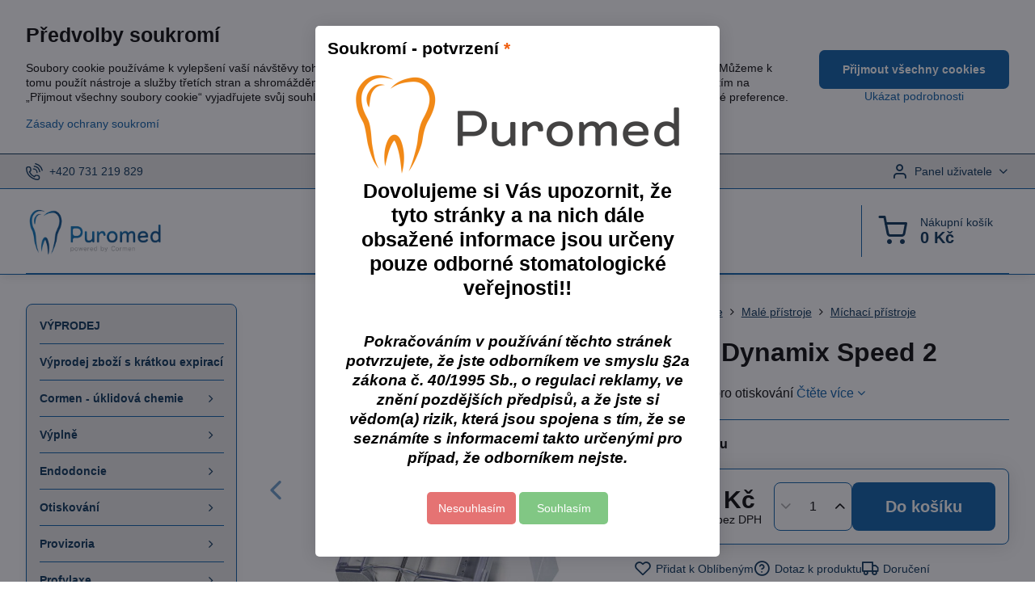

--- FILE ---
content_type: text/html; charset=UTF-8
request_url: https://www.puromed.cz/p-56887/kulzer-dynamix-speed-2
body_size: 26965
content:

<!DOCTYPE html>
<html  data-lang-code="cz" lang="cs" class="no-js s1-hasHeader1 s1-hasFixedMenu" data-lssid="a0fa47511e3e">
    <head>
        <meta charset="utf-8">
        		<title>Kulzer Dynamix Speed 2</title>
        		<meta name="viewport" content="width=device-width, initial-scale=1" />
		         
<script data-privacy-group="script">
var FloxSettings = {
'cartItems': {},'cartProducts': {},'cartType': "slider",'loginType': "slider",'regformType': "slider",'langVer': "" 
}; 
 
</script>
<script data-privacy-group="script">
FloxSettings.img_size = { 'min': "50x50",'small': "120x120",'medium': "440x440",'large': "800x800",'max': "1600x1600",'product_antn': "440x440",'product_detail': "800x800" };
</script>
    <template id="privacy_iframe_info">
    <div class="floxIframeBlockedInfo" data-func-text="Funkční" data-analytic-text="Analytické" data-ad-text="Marketingové" data-nosnippet="1">
    <div class="floxIframeBlockedInfo__common">
        <div class="likeH3">Externí obsah je blokován Volbami soukromí</div>
        <p>Přejete si načíst externí obsah?</p>
    </div>
    <div class="floxIframeBlockedInfo__youtube">
        <div class="likeH3">Videa Youtube jsou blokovány Volbami soukromí</div>
        <p>Přejete si načíst Youtube video?</p>
    </div>
    <div class="floxIframeBlockedInfo__buttons">
        <button class="button floxIframeBlockedInfo__once">Povolit jednou</button>
        <button class="button floxIframeBlockedInfo__always" >Povolit a zapamatovat - souhlas s druhem cookie: </button>
    </div>
    <a class="floxIframeBlockedLink__common" href=""><i class="fa fa-external-link"></i> Otevřít obsah v novém okně</a>
    <a class="floxIframeBlockedLink__youtube" href=""><i class="fa fa-external-link"></i> Otevřít video v novém okně</a>
</div>
</template>
<script type="text/javascript" data-privacy-group="script">
FloxSettings.options={},FloxSettings.options.MANDATORY=1,FloxSettings.options.FUNC=2,FloxSettings.options.ANALYTIC=4,FloxSettings.options.AD=8;
FloxSettings.options.fullConsent=15;FloxSettings.options.maxConsent=15;FloxSettings.options.consent=0,localStorage.getItem("floxConsent")&&(FloxSettings.options.consent=parseInt(localStorage.getItem("floxConsent")));FloxSettings.options.sync=1;FloxSettings.google_consent2_options={},FloxSettings.google_consent2_options.AD_DATA=1,FloxSettings.google_consent2_options.AD_PERSON=2;FloxSettings.google_consent2_options.consent=-1,localStorage.getItem("floxGoogleConsent2")&&(FloxSettings.google_consent2_options.consent=parseInt(localStorage.getItem("floxGoogleConsent2")));const privacyIsYoutubeUrl=function(e){return e.includes("youtube.com/embed")||e.includes("youtube-nocookie.com/embed")},privacyIsGMapsUrl=function(e){return e.includes("google.com/maps/embed")||/maps\.google\.[a-z]{2,3}\/maps/i.test(e)},privacyGetPrivacyGroup=function(e){var t="";if(e.getAttribute("data-privacy-group")?t=e.getAttribute("data-privacy-group"):e.closest("*[data-privacy-group]")&&(t=e.closest("*[data-privacy-group]").getAttribute("data-privacy-group")),"IFRAME"===e.tagName){let r=e.src||"";privacyIsYoutubeUrl(r)&&(e.setAttribute("data-privacy-group","func"),t="func"),privacyIsGMapsUrl(r)&&(e.setAttribute("data-privacy-group","func"),t="func")}return"regular"===t&&(t="script"),t},privacyBlockScriptNode=function(e){e.type="javascript/blocked";let t=function(r){"javascript/blocked"===e.getAttribute("type")&&r.preventDefault(),e.removeEventListener("beforescriptexecute",t)};e.addEventListener("beforescriptexecute",t)},privacyHandleScriptTag=function(e){let t=privacyGetPrivacyGroup(e);if(t){if("script"===t)return;"mandatory"===t||"func"===t&&FloxSettings.options.consent&FloxSettings.options.FUNC||"analytic"===t&&FloxSettings.options.consent&FloxSettings.options.ANALYTIC||"ad"===t&&FloxSettings.options.consent&FloxSettings.options.AD||privacyBlockScriptNode(e)}else FloxSettings.options.allow_unclassified||privacyBlockScriptNode(e)},privacyShowPlaceholder=function(e){let t=privacyGetPrivacyGroup(e);var r=document.querySelector("#privacy_iframe_info").content.cloneNode(!0),i=r.querySelector(".floxIframeBlockedInfo__always");i.textContent=i.textContent+r.firstElementChild.getAttribute("data-"+t+"-text"),r.firstElementChild.setAttribute("data-"+t,"1"),r.firstElementChild.removeAttribute("data-func-text"),r.firstElementChild.removeAttribute("data-analytic-text"),r.firstElementChild.removeAttribute("data-ad-text");let o=e.parentNode.classList.contains("blockYoutube");if(e.style.height){let a=e.style.height,c=e.style.width;e.setAttribute("data-privacy-style-height",a),r.firstElementChild.style.setProperty("--iframe-h",a),r.firstElementChild.style.setProperty("--iframe-w",c),e.style.height="0"}else if(e.getAttribute("height")){let n=e.getAttribute("height").replace("px",""),l=e.getAttribute("width").replace("px","");e.setAttribute("data-privacy-height",n),n.includes("%")?r.firstElementChild.style.setProperty("--iframe-h",n):r.firstElementChild.style.setProperty("--iframe-h",n+"px"),l.includes("%")?r.firstElementChild.style.setProperty("--iframe-w",l):r.firstElementChild.style.setProperty("--iframe-w",l+"px"),e.setAttribute("height",0)}else if(o&&e.parentNode.style.maxHeight){let s=e.parentNode.style.maxHeight,p=e.parentNode.style.maxWidth;r.firstElementChild.style.setProperty("--iframe-h",s),r.firstElementChild.style.setProperty("--iframe-w",p)}let u=e.getAttribute("data-privacy-src")||"";privacyIsYoutubeUrl(u)?(r.querySelector(".floxIframeBlockedInfo__common").remove(),r.querySelector(".floxIframeBlockedLink__common").remove(),r.querySelector(".floxIframeBlockedLink__youtube").setAttribute("href",u.replace("/embed/","/watch?v="))):u?(r.querySelector(".floxIframeBlockedInfo__youtube").remove(),r.querySelector(".floxIframeBlockedLink__youtube").remove(),r.querySelector(".floxIframeBlockedLink__common").setAttribute("href",u)):(r.querySelector(".floxIframeBlockedInfo__once").remove(),r.querySelector(".floxIframeBlockedInfo__youtube").remove(),r.querySelector(".floxIframeBlockedLink__youtube").remove(),r.querySelector(".floxIframeBlockedLink__common").remove(),r.querySelector(".floxIframeBlockedInfo__always").classList.add("floxIframeBlockedInfo__always--reload")),e.parentNode.insertBefore(r,e.nextSibling),o&&e.parentNode.classList.add("blockYoutube--blocked")},privacyHidePlaceholderIframe=function(e){var t=e.nextElementSibling;if(t&&t.classList.contains("floxIframeBlockedInfo")){let r=e.parentNode.classList.contains("blockYoutube");r&&e.parentNode.classList.remove("blockYoutube--blocked"),e.getAttribute("data-privacy-style-height")?e.style.height=e.getAttribute("data-privacy-style-height"):e.getAttribute("data-privacy-height")?e.setAttribute("height",e.getAttribute("data-privacy-height")):e.classList.contains("invisible")&&e.classList.remove("invisible"),t.remove()}},privacyBlockIframeNode=function(e){var t=e.src||"";""===t&&e.getAttribute("data-src")&&(t=e.getAttribute("data-src")),e.setAttribute("data-privacy-src",t),e.removeAttribute("src"),!e.classList.contains("floxNoPrivacyPlaceholder")&&(!e.style.width||parseInt(e.style.width)>200)&&(!e.getAttribute("width")||parseInt(e.getAttribute("width"))>200)&&(!e.style.height||parseInt(e.style.height)>200)&&(!e.getAttribute("height")||parseInt(e.getAttribute("height"))>200)&&(!e.style.display||"none"!==e.style.display)&&(!e.style.visibility||"hidden"!==e.style.visibility)&&privacyShowPlaceholder(e)},privacyHandleIframeTag=function(e){let t=privacyGetPrivacyGroup(e);if(t){if("script"===t||"mandatory"===t)return;if("func"===t&&FloxSettings.options.consent&FloxSettings.options.FUNC)return;if("analytic"===t&&FloxSettings.options.consent&FloxSettings.options.ANALYTIC||"ad"===t&&FloxSettings.options.consent&FloxSettings.options.AD)return;privacyBlockIframeNode(e)}else{if(FloxSettings.options.allow_unclassified)return;privacyBlockIframeNode(e)}},privacyHandleYoutubeGalleryItem=function(e){if(!(FloxSettings.options.consent&FloxSettings.options.FUNC)){var t=e.closest(".gallery").getAttribute("data-preview-height"),r=e.getElementsByTagName("img")[0],i=r.getAttribute("src").replace(t+"/"+t,"800/800");r.classList.contains("flox-lazy-load")&&(i=r.getAttribute("data-src").replace(t+"/"+t,"800/800")),e.setAttribute("data-href",e.getAttribute("href")),e.setAttribute("href",i),e.classList.replace("ytb","ytbNoConsent")}},privacyBlockPrivacyElementNode=function(e){e.classList.contains("floxPrivacyPlaceholder")?(privacyShowPlaceholder(e),e.classList.add("invisible")):e.style.display="none"},privacyHandlePrivacyElementNodes=function(e){let t=privacyGetPrivacyGroup(e);if(t){if("script"===t||"mandatory"===t)return;if("func"===t&&FloxSettings.options.consent&FloxSettings.options.FUNC)return;if("analytic"===t&&FloxSettings.options.consent&FloxSettings.options.ANALYTIC||"ad"===t&&FloxSettings.options.consent&FloxSettings.options.AD)return;privacyBlockPrivacyElementNode(e)}else{if(FloxSettings.options.allow_unclassified)return;privacyBlockPrivacyElementNode(e)}};function privacyLoadScriptAgain(e){var t=document.getElementsByTagName("head")[0],r=document.createElement("script");r.src=e.getAttribute("src"),t.appendChild(r),e.parentElement.removeChild(e)}function privacyExecuteScriptAgain(e){var t=document.getElementsByTagName("head")[0],r=document.createElement("script");r.textContent=e.textContent,t.appendChild(r),e.parentElement.removeChild(e)}function privacyEnableScripts(){document.querySelectorAll('script[type="javascript/blocked"]').forEach(e=>{let t=privacyGetPrivacyGroup(e);(FloxSettings.options.consent&FloxSettings.options.ANALYTIC&&t.includes("analytic")||FloxSettings.options.consent&FloxSettings.options.AD&&t.includes("ad")||FloxSettings.options.consent&FloxSettings.options.FUNC&&t.includes("func"))&&(e.getAttribute("src")?privacyLoadScriptAgain(e):privacyExecuteScriptAgain(e))})}function privacyEnableIframes(){document.querySelectorAll("iframe[data-privacy-src]").forEach(e=>{let t=privacyGetPrivacyGroup(e);if(!(FloxSettings.options.consent&FloxSettings.options.ANALYTIC&&t.includes("analytic")||FloxSettings.options.consent&FloxSettings.options.AD&&t.includes("ad")||FloxSettings.options.consent&FloxSettings.options.FUNC&&t.includes("func")))return;privacyHidePlaceholderIframe(e);let r=e.getAttribute("data-privacy-src");e.setAttribute("src",r),e.removeAttribute("data-privacy-src")})}function privacyEnableYoutubeGalleryItems(){FloxSettings.options.consent&FloxSettings.options.FUNC&&(document.querySelectorAll(".ytbNoConsent").forEach(e=>{e.setAttribute("href",e.getAttribute("data-href")),e.classList.replace("ytbNoConsent","ytb")}),"function"==typeof initGalleryPlugin&&initGalleryPlugin())}function privacyEnableBlockedContent(e,t){document.querySelectorAll(".floxCaptchaCont").length&&(e&FloxSettings.options.FUNC)!=(t&FloxSettings.options.FUNC)?window.location.reload():(privacyEnableScripts(),privacyEnableIframes(),privacyEnableYoutubeGalleryItems(),"function"==typeof FloxSettings.privacyEnableScriptsCustom&&FloxSettings.privacyEnableScriptsCustom())}
function privacyUpdateConsent(){ FloxSettings.ga4&&"function"==typeof gtag&&gtag("consent","update",{ad_storage:FloxSettings.options.consent&FloxSettings.options.AD?"granted":"denied",analytics_storage:FloxSettings.options.consent&FloxSettings.options.ANALYTIC?"granted":"denied",functionality_storage:FloxSettings.options.consent&FloxSettings.options.FUNC?"granted":"denied",personalization_storage:FloxSettings.options.consent&FloxSettings.options.FUNC?"granted":"denied",security_storage:FloxSettings.options.consent&FloxSettings.options.FUNC?"granted":"denied",ad_user_data:FloxSettings.google_consent2_options.consent>-1&&FloxSettings.google_consent2_options.consent&FloxSettings.google_consent2_options.AD_DATA?"granted":"denied",ad_personalization:FloxSettings.google_consent2_options.consent>-1&&FloxSettings.google_consent2_options.consent&FloxSettings.google_consent2_options.AD_PERSON?"granted":"denied"});if(FloxSettings.sklik&&FloxSettings.sklik.active){var e={rtgId:FloxSettings.sklik.seznam_retargeting_id,consent:FloxSettings.options.consent&&FloxSettings.options.consent&FloxSettings.options.ANALYTIC?1:0};"category"===FloxSettings.sklik.pageType?(e.category=FloxSettings.sklik.category,e.pageType=FloxSettings.sklik.pageType):"offerdetail"===FloxSettings.sklik.pagetype&&(e.itemId=FloxSettings.sklik.itemId,e.pageType=FloxSettings.sklik.pageType),window.rc&&window.rc.retargetingHit&&window.rc.retargetingHit(e)}"function"==typeof loadCartFromLS&&"function"==typeof saveCartToLS&&(loadCartFromLS(),saveCartToLS());}
const observer=new MutationObserver(e=>{e.forEach(({addedNodes:e})=>{e.forEach(e=>{if(FloxSettings.options.consent!==FloxSettings.options.maxConsent){if(1===e.nodeType&&"SCRIPT"===e.tagName)return privacyHandleScriptTag(e);if(1===e.nodeType&&"IFRAME"===e.tagName)return privacyHandleIframeTag(e);if(1===e.nodeType&&"A"===e.tagName&&e.classList.contains("ytb"))return privacyHandleYoutubeGalleryItem(e);if(1===e.nodeType&&"SCRIPT"!==e.tagName&&"IFRAME"!==e.tagName&&e.classList.contains("floxPrivacyElement"))return privacyHandlePrivacyElementNodes(e)}1===e.nodeType&&(e.classList.contains("mainPrivacyModal")||e.classList.contains("mainPrivacyBar"))&&(FloxSettings.options.consent>0&&!FloxSettings.options.forceShow&&-1!==FloxSettings.google_consent2_options.consent?e.style.display="none":FloxSettings.options.consent>0&&-1===FloxSettings.google_consent2_options.consent?e.classList.add("hideBWConsentOptions"):-1!==FloxSettings.google_consent2_options.consent&&e.classList.add("hideGC2ConsentOptions"))})})});observer.observe(document.documentElement,{childList:!0,subtree:!0}),document.addEventListener("DOMContentLoaded",function(){observer.disconnect()});const createElementBackup=document.createElement;document.createElement=function(...e){if("script"!==e[0].toLowerCase())return createElementBackup.bind(document)(...e);let n=createElementBackup.bind(document)(...e);return n.setAttribute("data-privacy-group","script"),n};
</script>

<meta name="referrer" content="no-referrer-when-downgrade">


<link rel="canonical" href="https://www.puromed.cz/p-56887/kulzer-dynamix-speed-2">
    

<meta property="og:title" content="Kulzer Dynamix Speed 2">

<meta property="og:url" content="https://www.puromed.cz/p-56887/kulzer-dynamix-speed-2">
<meta property="og:description" content="">

<meta name="twitter:card" content="summary_large_image">
<meta name="twitter:title" content="Kulzer Dynamix Speed 2">
<meta name="twitter:description" content="">

    <meta property="og:locale" content="cs_CZ">

        <meta property="og:type" content="product">
    <meta property="og:image" content="https://www.puromed.cz/resize/e/1200/630/files/kulzer/kulzer-dynamix-speed2.jpg">  
    <meta name="twitter:image" content="https://www.puromed.cz/resize/e/1200/630/files/kulzer/kulzer-dynamix-speed2.jpg">
    <link href="https://www.puromed.cz/resize/e/440/440/files/kulzer/kulzer-dynamix-speed2.jpg" rel="previewimage">
<script data-privacy-group="script" type="application/ld+json">
{
    "@context": "https://schema.org",
    "@type": "WebPage",
    "name": "Kulzer Dynamix Speed 2",
    "description": "",
    "image": "https://www.puromed.cz/resize/e/440/440/files/kulzer/kulzer-dynamix-speed2.jpg"}
</script>

<link rel="dns-prefetch" href="https://www.byznysweb.cz">
<link rel="preconnect" href="https://www.byznysweb.cz/" crossorigin>
<link rel="preload" href="/erp-templates/skins/flat/universal/fonts/fontawesome-webfont.woff2" as="font" type="font/woff2" crossorigin>
<link href="/erp-templates/260119150555/universal.css" rel="stylesheet" type="text/css" media="all">  




<script data-privacy-group="mandatory">
    FloxSettings.trackerData = {
                    'cartIds': []
            };
    </script>    <!-- Global site tag (gtag.js) - Google Analytics -->
    <script async src="https://www.googletagmanager.com/gtag/js?id=G-G77XWLSBKR" data-privacy-group="regular"></script>    
    <script data-privacy-group="regular">
        window.dataLayer = window.dataLayer || [];
        function gtag(){ dataLayer.push(arguments); }
        if(FloxSettings.options) {
          if(FloxSettings.options.consent) {
            gtag('consent', 'default', {
              'ad_storage': (FloxSettings.options.consent & FloxSettings.options.AD)?'granted':'denied',
              'analytics_storage': (FloxSettings.options.consent & FloxSettings.options.ANALYTIC)?'granted':'denied',
              'functionality_storage': (FloxSettings.options.consent & FloxSettings.options.FUNC)?'granted':'denied',
              'personalization_storage': (FloxSettings.options.consent & FloxSettings.options.FUNC)?'granted':'denied',
              'security_storage': (FloxSettings.options.consent & FloxSettings.options.FUNC)?'granted':'denied',
              'ad_user_data': ((FloxSettings.google_consent2_options.consent > -1) && FloxSettings.google_consent2_options.consent & FloxSettings.google_consent2_options.AD_DATA)?'granted':'denied',
              'ad_personalization': ((FloxSettings.google_consent2_options.consent > -1) && FloxSettings.google_consent2_options.consent & FloxSettings.google_consent2_options.AD_PERSON)?'granted':'denied',
              'wait_for_update': 500
            });  
          } else {
            gtag('consent', 'default', {
              'ad_storage': 'denied',
              'analytics_storage': 'denied',
              'functionality_storage': 'denied',
              'personalization_storage': 'denied',
              'security_storage': 'denied',
              'ad_user_data': 'denied',
              'ad_personalization': 'denied',
              'wait_for_update': 500
            });  
          }
        }
        gtag('js', new Date());
     
        gtag('set', { 'currency': 'CZK' }); 
      
    

    FloxSettings.ga4 = 1;
    FloxSettings.gtagID = 'G-G77XWLSBKR';
    gtag('config', 'G-G77XWLSBKR',{  'groups': 'ga4' });   

  
    </script>   
 
    <link rel="shortcut icon" href="/files/grafika/logo/favicon2.png">
    <link rel="icon" href="/files/grafika/logo/favicon2.png?refresh" type="image/x-icon">

		<script data-privacy-group="script">
			FloxSettings.cartType = "same_page";
			FloxSettings.loginType = "custom";
			FloxSettings.regformType = "custom";
		</script>
												<style>
			:root {
				--s1-accentTransparent: #0258A517;
				--s1-accentComplement: #fff;
				--s1-maccentComplement: #fff;
				--s1-menuBgComplementTransparent: #fffb;
				--s1-menuBgComplementTransparent2: #fff2;
				--s1-menuBgComplement: #fff;
				--s1-accentDark: #012c52;
			}
		</style>

		</head>
<body class="s1-pt-product  po_bar_top s1-roundedCorners">
    
    <noscript class="noprint">
        <div id="noscript">
            Javascript není prohlížečem podporován nebo je vypnutý. Pro zobrazení stránky tak, jak byla zamýšlena, použijte prohlížeč s podporou JavaScriptu.
            <br>Pomoc: <a href="https://www.enable-javascript.com/" target="_blank">Enable-Javascript.com</a>.
        </div>
    </noscript>
    
    <div class="oCont remodal-bg">
																												
						

	
	<section class="s1-headerTop s1-headerTop-style1 noprint">
		<div class="s1-cont flex ai-c">
							<div class="s1-headerTop-left">
					                        <div id="box-id-top_header_left" class="pagebox">
                                                        	<nav class="s1-topNav">
		<ul class="s1-topNav-items">
																				<li class="s1-topNav-item ">
						<a class="s1-topNav-link " href="mailto:+420731219829" >
															    <i class="navIcon navIconBWSet imgIcon50"><svg xmlns="http://www.w3.org/2000/svg" width="32.363" height="32.696" viewBox="0 0 32.363 32.696" fill="currentColor">
    <path d="M50.089,33.454a1.089,1.089,0,0,1-1.057-.818A16.444,16.444,0,0,0,36.816,20.8a1.085,1.085,0,1,1,.485-2.116A18.64,18.64,0,0,1,51.148,32.1a1.085,1.085,0,0,1-.789,1.319A1.146,1.146,0,0,1,50.089,33.454Z" transform="translate(-18.819 -18.652)"/>
    <path d="M45.271,36.015a1.091,1.091,0,0,1-1.08-.933,11.093,11.093,0,0,0-9.62-9.407,1.085,1.085,0,1,1,.271-2.153A13.276,13.276,0,0,1,46.353,34.778,1.086,1.086,0,0,1,45.425,36,1.151,1.151,0,0,1,45.271,36.015Z" transform="translate(-18.819 -18.652)"/>
    <path d="M40.16,37.721a1.088,1.088,0,0,1-1.091-1.085,5.871,5.871,0,0,0-5.884-5.846,1.085,1.085,0,1,1,0-2.17,8.051,8.051,0,0,1,8.067,8.016A1.089,1.089,0,0,1,40.16,37.721Z" transform="translate(-18.819 -18.652)"/>
    <path d="M40.781,51.348l-.179,0c-6.259-.15-21.417-6.59-21.781-21.646a4.416,4.416,0,0,1,4.195-4.873l1.667-.04c1.493-.022,4.368,1.1,4.478,5.638.1,4.086-1.181,4.893-1.953,5.009a1.073,1.073,0,0,1-.138.013l-.32.007a16.914,16.914,0,0,0,8.062,8.011l.007-.317a1.285,1.285,0,0,1,.012-.138c.118-.767.929-2.037,5.042-1.941,4.569.11,5.709,2.959,5.672,4.451l-.04,1.657a4.594,4.594,0,0,1-.661,2.126A4.425,4.425,0,0,1,40.781,51.348ZM24.763,26.956h-.027L23.069,27c-.491.022-2.123.281-2.066,2.651.352,14.5,15.42,19.427,19.652,19.528,2.388.091,2.645-1.564,2.668-2.063l.04-1.646c.018-.74-.7-2.161-3.542-2.229a6.37,6.37,0,0,0-2.828.344l-.005.2a1.988,1.988,0,0,1-.9,1.613,2.014,2.014,0,0,1-1.841.184,18.874,18.874,0,0,1-9.628-9.568,1.973,1.973,0,0,1,.186-1.828,2.006,2.006,0,0,1,1.622-.9l.2,0a6.306,6.306,0,0,0,.346-2.809C26.911,27.686,25.516,26.956,24.763,26.956Zm10.3,16.612h0Z" transform="translate(-18.819 -18.652)"/>
</svg>
</i>

														<span class="s1-topNav-linkText">+420 731 219 829</span>
						</a>
					</li>
									</ul>
	</nav>

                             
            </div> 
    
				</div>
										<div class="s1-headerTop-right flex ml-a">
											<div class="s1-dropDown s1-loginDropdown">
	<a href="/e/login" class="s1-dropDown-toggler">
		<i class="s1-icon s1-icon-user s1-dropDown-icon" aria-hidden="true"></i>
		<span class="s1-dropDown-title">Panel uživatele</span>
		<i class="fa fa-angle-down s1-dropDown-arrow"></i>
	</a>
	<ul class="s1-dropDown-items">
				<li class="s1-dropDown-item">
			<a class="s1-dropDown-link" href="/e/login" data-remodal-target="s1-acc">
				<i class="s1-icon s1-icon-log-in s1-dropDown-icon"></i>
				<span class="s1-dropDown-title">Přihlásit se</span>
			</a>
		</li>
						<li class="s1-dropDown-item">
			<a class="s1-dropDown-link" href="/e/account/register">
				<i class="s1-icon s1-icon-user-plus s1-dropDown-icon"></i>
				<span class="s1-dropDown-title">Registrace</span>
			</a>
		</li>
    		</ul>
</div>

														</div>
					</div>
	</section>
<header class="s1-header s1-header-style1  noprint">
	<section class="s1-header-cont s1-cont flex">
		<div class="s1-header-logo">
							<a class="s1-imglogo" href="/"><img src="/files/grafika/logo/weblogo.png" alt="Logo"></a>
					</div>
		<div class="s1-header-actions flex">
						<div class="s1-header-search">
				<!-- search activator -->
				<div class="s1-header-action m-hide">
					<a href="/e/search" title="Hledat" class="s1-header-actionLink s1-searchActivatorJS"><i class="s1-icon s1-icon-search"></i></a>
				</div>
					<form action="/e/search" method="get" class="siteSearchForm s1-topSearch-form">
		<div class="siteSearchCont s1-topSearch">
			<label class="s1-siteSearch-label flex">
				<i class="s1-icon s1-icon-search rm-hide"></i>
				<input data-pages="Stránky" data-products="Produkty" data-categories="Kategorie" data-news="Novinky" data-brands="Výrobce" class="siteSearchInput" id="s1-small-search" placeholder="Vyhledávání" name="word" type="text" value="">
				<button class="button" type="submit">Hledat</button>
			</label>
		</div>
	</form>

			</div>
			
												<!-- cart -->
			<div class="s1-headerCart-outer">
				            
    		<div class="s1-header-action s1-headerCart">
			<a class="s1-header-actionLink smallCart" href="/e/cart/index" title="Nákupní košík">
				<i class="s1-icon s1-icon-shopping-cart"></i>
				<span class="smallCartItems buttonCartInvisible invisible">0</span>
				<div class="s1-scText rl-hide">
					<span class="s1-scTitle">Nákupní košík</span>
					<span class="smallCartTotal smallCartPrice" data-pieces="0">0 Kč</span>
				</div>
			</a>
			<div id="s1-customSmallCartCont" class="s1-smallCart-wrapper"></div>
		</div>
    
			</div>
			<!-- menu -->
						<div class="s1-header-action l-hide">
				<button aria-label="Menu" class="s1-header-actionLink s1-menuActivatorJS"><i class="s1-icon s1-icon-menu"></i></button>
			</div>
					</div>
	</section>
		<div class="s1-menu-section ">
					<div class="s1-menu-overlay s1-menuActivatorJS l-hide"></div>
			<div class="s1-menu-wrapper">
				<div class="s1-menu-header l-hide">
					Menu
					<span class="s1-menuClose s1-menuActivatorJS">✕</span>
				</div>
				<div class="s1-menu-cont s1-cont">
																<div class="s1-menu-categoriesMobile l-hide">
							                        <div id="box-id-flox_side_menu" class="pagebox">
                                                        																		<nav class="s1-sideMenu custommainmenu">
						<ul class="s1-sideMenu-items">
														
										
											<li class="s1-sideMenu-item   ">
							<a class="s1-sideMenu-link " href="/c/vyprodej1">
																<span>VÝPRODEJ</span>
															</a>
													</li>
																			
										
											<li class="s1-sideMenu-item   ">
							<a class="s1-sideMenu-link " href="/c/vyprodej-zbozi-s-kratkou-expiraci">
																<span>Výprodej zboží s krátkou expirací</span>
															</a>
													</li>
																			
																																																																																																
																			
																																																																																																
											<li class="s1-sideMenu-item  hasSubmenu s1-sideSub-popup ">
							<a class="s1-sideMenu-link " href="/c/cormen-uklidova-chemie">
																<span>Cormen - úklidová chemie</span>
								<i class="s1-menuChevron fa fa-angle-right"></i>							</a>
															<ul class="s1-submenu-items level-1">
								<li class="s1-submenu-item level-1    ">
															<a href="/c/cormen-uklidova-chemie/cleamen" class="s1-submenu-link ">
						<span>CLEAMEN</span>
											</a>
									</li>
								<li class="s1-submenu-item level-1    ">
															<a href="/c/cormen-uklidova-chemie/cleamen-gastro-professional" class="s1-submenu-link ">
						<span>CLEAMEN Gastro Professional</span>
											</a>
									</li>
								<li class="s1-submenu-item level-1    ">
															<a href="/c/cormen-uklidova-chemie/krystal" class="s1-submenu-link ">
						<span>KRYSTAL</span>
											</a>
									</li>
								<li class="s1-submenu-item level-1    ">
															<a href="/c/cormen-uklidova-chemie/isolda" class="s1-submenu-link ">
						<span>ISOLDA</span>
											</a>
									</li>
								<li class="s1-submenu-item level-1    ">
															<a href="/c/cormen-uklidova-chemie/isofa" class="s1-submenu-link ">
						<span>ISOFA</span>
											</a>
									</li>
								<li class="s1-submenu-item level-1    ">
															<a href="/c/cormen-uklidova-chemie/tongo" class="s1-submenu-link ">
						<span>TONGO</span>
											</a>
									</li>
								<li class="s1-submenu-item level-1    ">
															<a href="/c/cormen-uklidova-chemie/vakavo" class="s1-submenu-link ">
						<span>VAKAVO</span>
											</a>
									</li>
								<li class="s1-submenu-item level-1    ">
															<a href="/c/cormen-uklidova-chemie/aplikacni-a-davkovaci-technika" class="s1-submenu-link ">
						<span>Aplikační a dávkovací technika</span>
											</a>
									</li>
								<li class="s1-submenu-item level-1    ">
															<a href="/c/cormen-uklidova-chemie/pradelenstvi-power" class="s1-submenu-link ">
						<span>Prádelenství - POWER</span>
											</a>
									</li>
								<li class="s1-submenu-item level-1    ">
															<a href="/c/cormen-uklidova-chemie/zasobniky-a-davkovace" class="s1-submenu-link ">
						<span>Zásobníky a dávkovače</span>
											</a>
									</li>
								<li class="s1-submenu-item level-1    ">
															<a href="/c/cormen-uklidova-chemie/sitka-a-kostky-do-pisoaru" class="s1-submenu-link ">
						<span>Sítka a kostky do pisoáru</span>
											</a>
									</li>
											</ul>
													</li>
																			
																																																																																																
											<li class="s1-sideMenu-item  hasSubmenu s1-sideSub-popup ">
							<a class="s1-sideMenu-link " href="/c/vyplne">
																<span>Výplně</span>
								<i class="s1-menuChevron fa fa-angle-right"></i>							</a>
															<ul class="s1-submenu-items level-1">
								<li class="s1-submenu-item level-1    ">
															<a href="/c/vyplne/amalgamy" class="s1-submenu-link ">
						<span>Amalgámy</span>
											</a>
									</li>
								<li class="s1-submenu-item level-1  hasSubmenu  ">
															<a href="/c/vyplne/esteticke-vyplne-dostavby" class="s1-submenu-link ">
						<span>Estetické výplně, dostavby</span>
						<i class="s1-menuChevron fa fa-angle-right "></i>					</a>
																		     
                                        														<ul class="s1-submenu-items level-2">
								<li class="s1-submenu-item level-2    ">
															<a href="/c/vyplne/esteticke-vyplne-dostavby/dostavbove-materialy" class="s1-submenu-link ">
						<span>Dostavbové materiály</span>
											</a>
									</li>
								<li class="s1-submenu-item level-2    ">
															<a href="/c/vyplne/esteticke-vyplne-dostavby/pecetidla-fisur" class="s1-submenu-link ">
						<span>Pečetidla fisur</span>
											</a>
									</li>
								<li class="s1-submenu-item level-2    ">
															<a href="/c/vyplne/esteticke-vyplne-dostavby/kompozita" class="s1-submenu-link ">
						<span>Kompozita</span>
											</a>
									</li>
								<li class="s1-submenu-item level-2    ">
															<a href="/c/vyplne/esteticke-vyplne-dostavby/skloionomery" class="s1-submenu-link ">
						<span>Skloionomery</span>
											</a>
									</li>
											</ul>
		    
															</li>
								<li class="s1-submenu-item level-1  hasSubmenu  ">
															<a href="/c/vyplne/fixacni-materialy" class="s1-submenu-link ">
						<span>Fixační materiály</span>
						<i class="s1-menuChevron fa fa-angle-right "></i>					</a>
																		     
                                        														<ul class="s1-submenu-items level-2">
								<li class="s1-submenu-item level-2    ">
															<a href="/c/vyplne/fixacni-materialy/cementy-na-bazi-pryskyrice" class="s1-submenu-link ">
						<span>Cementy na bázi pryskyřice</span>
											</a>
									</li>
								<li class="s1-submenu-item level-2    ">
															<a href="/c/vyplne/fixacni-materialy/skloionomerni-fixacni-cementy" class="s1-submenu-link ">
						<span>Skloionomerní fixační cementy</span>
											</a>
									</li>
								<li class="s1-submenu-item level-2    ">
															<a href="/c/vyplne/fixacni-materialy/doplnkovy-sortiment" class="s1-submenu-link ">
						<span>Doplňkový sortiment</span>
											</a>
									</li>
											</ul>
		    
															</li>
								<li class="s1-submenu-item level-1    ">
															<a href="/c/vyplne/prislusenstvi-k-vyplnim" class="s1-submenu-link ">
						<span>Příslušenství k výplním</span>
											</a>
									</li>
								<li class="s1-submenu-item level-1  hasSubmenu  ">
															<a href="/c/vyplne/adheze" class="s1-submenu-link ">
						<span>Adheze</span>
						<i class="s1-menuChevron fa fa-angle-right "></i>					</a>
																		     
                                        														<ul class="s1-submenu-items level-2">
								<li class="s1-submenu-item level-2    ">
															<a href="/c/vyplne/adheze/leptaci-gely" class="s1-submenu-link ">
						<span>Leptací gely</span>
											</a>
									</li>
								<li class="s1-submenu-item level-2    ">
															<a href="/c/vyplne/adheze/jednokrokova-adheziva" class="s1-submenu-link ">
						<span>Jednokroková adheziva</span>
											</a>
									</li>
								<li class="s1-submenu-item level-2    ">
															<a href="/c/vyplne/adheze/dvoukrokova-adheziva" class="s1-submenu-link ">
						<span>Dvoukroková adheziva</span>
											</a>
									</li>
								<li class="s1-submenu-item level-2    ">
															<a href="/c/vyplne/adheze/doplnkovy-sortiment" class="s1-submenu-link ">
						<span>Doplňkový sortiment</span>
											</a>
									</li>
											</ul>
		    
															</li>
								<li class="s1-submenu-item level-1    ">
															<a href="/c/vyplne/podlozkove-materialy" class="s1-submenu-link ">
						<span>Podložkové materiály</span>
											</a>
									</li>
								<li class="s1-submenu-item level-1    ">
															<a href="/c/vyplne/ochranne-laky" class="s1-submenu-link ">
						<span>Ochranné laky</span>
											</a>
									</li>
											</ul>
													</li>
																			
																																																																																																
											<li class="s1-sideMenu-item  hasSubmenu s1-sideSub-popup ">
							<a class="s1-sideMenu-link " href="/c/endodoncie">
																<span>Endodoncie</span>
								<i class="s1-menuChevron fa fa-angle-right"></i>							</a>
															<ul class="s1-submenu-items level-1">
								<li class="s1-submenu-item level-1    ">
															<a href="/c/endodoncie/papirove-a-gutapercove-cepy" class="s1-submenu-link ">
						<span>Papírové a gutaperčové čepy</span>
											</a>
									</li>
								<li class="s1-submenu-item level-1  hasSubmenu  ">
															<a href="/c/endodoncie/korenove-cepy" class="s1-submenu-link ">
						<span>Kořenové čepy</span>
						<i class="s1-menuChevron fa fa-angle-right "></i>					</a>
																		     
                                        														<ul class="s1-submenu-items level-2">
								<li class="s1-submenu-item level-2    ">
															<a href="/c/endodoncie/korenove-cepy/cepy-ze-skelnych-vlaken" class="s1-submenu-link ">
						<span>Čepy ze skelných vláken</span>
											</a>
									</li>
											</ul>
		    
															</li>
								<li class="s1-submenu-item level-1  hasSubmenu  ">
															<a href="/c/endodoncie/korenove-nastroje" class="s1-submenu-link ">
						<span>Kořenové nástroje</span>
						<i class="s1-menuChevron fa fa-angle-right "></i>					</a>
																		     
                                        														<ul class="s1-submenu-items level-2">
								<li class="s1-submenu-item level-2    ">
															<a href="/c/endodoncie/korenove-nastroje/rucni-korenove-nastroje" class="s1-submenu-link ">
						<span>Ruční kořenové nástroje</span>
											</a>
									</li>
								<li class="s1-submenu-item level-2    ">
															<a href="/c/endodoncie/korenove-nastroje/rotacni-korenove-nastroje" class="s1-submenu-link ">
						<span>Rotační kořenové nástroje</span>
											</a>
									</li>
								<li class="s1-submenu-item level-2    ">
															<a href="/c/endodoncie/korenove-nastroje/vrtacky" class="s1-submenu-link ">
						<span>Vrtáčky</span>
											</a>
									</li>
											</ul>
		    
															</li>
								<li class="s1-submenu-item level-1    ">
															<a href="/c/endodoncie/endodonticke-materialy" class="s1-submenu-link ">
						<span>Endodontické materiály</span>
											</a>
									</li>
								<li class="s1-submenu-item level-1    ">
															<a href="/c/endodoncie/jehly-strikacky" class="s1-submenu-link ">
						<span>Jehly a stříkačky</span>
											</a>
									</li>
								<li class="s1-submenu-item level-1  hasSubmenu  ">
															<a href="/c/endodoncie/prislusenstvi-pro-endodoncii" class="s1-submenu-link ">
						<span>Příslušenství pro endodoncii</span>
						<i class="s1-menuChevron fa fa-angle-right "></i>					</a>
																		     
                                        														<ul class="s1-submenu-items level-2">
								<li class="s1-submenu-item level-2    ">
															<a href="/c/endodoncie/prislusenstvi-pro-endodoncii/kofferdam" class="s1-submenu-link ">
						<span>Kofferdam</span>
											</a>
									</li>
											</ul>
		    
															</li>
											</ul>
													</li>
																			
																																																																																																
											<li class="s1-sideMenu-item  hasSubmenu s1-sideSub-popup ">
							<a class="s1-sideMenu-link " href="/c/otiskovani">
																<span>Otiskování</span>
								<i class="s1-menuChevron fa fa-angle-right"></i>							</a>
															<ul class="s1-submenu-items level-1">
								<li class="s1-submenu-item level-1    ">
															<a href="/c/otiskovani/alginaty" class="s1-submenu-link ">
						<span>Algináty</span>
											</a>
									</li>
								<li class="s1-submenu-item level-1  hasSubmenu  ">
															<a href="/c/otiskovani/silikony" class="s1-submenu-link ">
						<span>Silikony</span>
						<i class="s1-menuChevron fa fa-angle-right "></i>					</a>
																		     
                                        														<ul class="s1-submenu-items level-2">
								<li class="s1-submenu-item level-2    ">
															<a href="/c/otiskovani/silikony/a-silikony" class="s1-submenu-link ">
						<span>A-Silikony</span>
											</a>
									</li>
								<li class="s1-submenu-item level-2    ">
															<a href="/c/otiskovani/silikony/c-silikony" class="s1-submenu-link ">
						<span>C-Silikony</span>
											</a>
									</li>
											</ul>
		    
															</li>
								<li class="s1-submenu-item level-1    ">
															<a href="/c/otiskovani/polyetery" class="s1-submenu-link ">
						<span>Polyétery</span>
											</a>
									</li>
								<li class="s1-submenu-item level-1    ">
															<a href="/c/otiskovani/registrace-skusu" class="s1-submenu-link ">
						<span>Registrace skusu</span>
											</a>
									</li>
								<li class="s1-submenu-item level-1    ">
															<a href="/c/otiskovani/pomucky-pro-otiskovani" class="s1-submenu-link ">
						<span>Pomůcky pro otiskování</span>
											</a>
									</li>
											</ul>
													</li>
																			
																																																																																																
											<li class="s1-sideMenu-item  hasSubmenu s1-sideSub-popup ">
							<a class="s1-sideMenu-link " href="/c/provizoria">
																<span>Provizoria</span>
								<i class="s1-menuChevron fa fa-angle-right"></i>							</a>
															<ul class="s1-submenu-items level-1">
								<li class="s1-submenu-item level-1    ">
															<a href="/c/provizoria/cb-materialy" class="s1-submenu-link ">
						<span>C&B Materiály</span>
											</a>
									</li>
											</ul>
													</li>
																			
																																																																																																
											<li class="s1-sideMenu-item  hasSubmenu s1-sideSub-popup ">
							<a class="s1-sideMenu-link " href="/c/profylaxe">
																<span>Profylaxe</span>
								<i class="s1-menuChevron fa fa-angle-right"></i>							</a>
															<ul class="s1-submenu-items level-1">
								<li class="s1-submenu-item level-1    ">
															<a href="/c/profylaxe/dentalni-hygiena" class="s1-submenu-link ">
						<span>Dentální hygiena</span>
											</a>
									</li>
								<li class="s1-submenu-item level-1  hasSubmenu  ">
															<a href="/c/profylaxe/beleni" class="s1-submenu-link ">
						<span>Bělení</span>
						<i class="s1-menuChevron fa fa-angle-right "></i>					</a>
																		     
                                        														<ul class="s1-submenu-items level-2">
								<li class="s1-submenu-item level-2    ">
															<a href="/c/profylaxe/beleni/domaci-beleni" class="s1-submenu-link ">
						<span>Domácí bělení</span>
											</a>
									</li>
								<li class="s1-submenu-item level-2    ">
															<a href="/c/profylaxe/beleni/ordinacni-beleni" class="s1-submenu-link ">
						<span>Ordinační bělení</span>
											</a>
									</li>
											</ul>
		    
															</li>
								<li class="s1-submenu-item level-1    ">
															<a href="/c/profylaxe/fluoridace" class="s1-submenu-link ">
						<span>Fluoridace</span>
											</a>
									</li>
											</ul>
													</li>
																			
																																																																																																
											<li class="s1-sideMenu-item   ">
							<a class="s1-sideMenu-link " href="/c/nastroje/rucni-nastroje/chirurgie">
																<span>Chirurgie</span>
															</a>
													</li>
																			
																																																																																																
											<li class="s1-sideMenu-item  hasSubmenu s1-sideSub-popup ">
							<a class="s1-sideMenu-link " href="/c/sterilizace">
																<span>Sterilizace</span>
								<i class="s1-menuChevron fa fa-angle-right"></i>							</a>
															<ul class="s1-submenu-items level-1">
								<li class="s1-submenu-item level-1    ">
															<a href="/c/sterilizace/kontrola-sterilizace" class="s1-submenu-link ">
						<span>Kontrola sterilizace</span>
											</a>
									</li>
								<li class="s1-submenu-item level-1    ">
															<a href="/c/sterilizace/obalove-materialy" class="s1-submenu-link ">
						<span>Obalové materiály</span>
											</a>
									</li>
								<li class="s1-submenu-item level-1    ">
															<a href="/c/sterilizace/prislusenstvi-pro-sterilizaci" class="s1-submenu-link ">
						<span>Příslušenství pro sterilizaci</span>
											</a>
									</li>
											</ul>
													</li>
																			
																																																																																																
											<li class="s1-sideMenu-item   ">
							<a class="s1-sideMenu-link " href="/c/vyplne/prislusenstvi-k-vyplnim/matricove-systemy/nastroje">
																<span>Nástroje</span>
															</a>
													</li>
																			
																																																																																																
																			
																																																																																																
																			
																																																																																																
																			
																																																																																																
											<li class="s1-sideMenu-item  hasSubmenu s1-sideSub-popup submenuVisible">
							<a class="s1-sideMenu-link select" href="/c/pristroje">
																<span>Přístroje</span>
								<i class="s1-menuChevron fa fa-angle-right"></i>							</a>
															<ul class="s1-submenu-items level-1">
								<li class="s1-submenu-item level-1  hasSubmenu submenuVisible ">
															<a href="/c/pristroje/male-pristroje" class="s1-submenu-link select">
						<span>Malé přístroje</span>
						<i class="s1-menuChevron fa fa-angle-right "></i>					</a>
																		     
                                        														<ul class="s1-submenu-items level-2">
								<li class="s1-submenu-item level-2    ">
															<a href="/c/pristroje/male-pristroje/endo-pristroje" class="s1-submenu-link ">
						<span>Endo přístroje</span>
											</a>
									</li>
								<li class="s1-submenu-item level-2    ">
															<a href="/c/pristroje/male-pristroje/polymeracni-lampy" class="s1-submenu-link ">
						<span>Polymerační lampy</span>
											</a>
									</li>
								<li class="s1-submenu-item level-2    ">
															<a href="/c/pristroje/male-pristroje/mikromotory" class="s1-submenu-link ">
						<span>Mikromotory</span>
											</a>
									</li>
								<li class="s1-submenu-item level-2   submenuVisible ">
															<a href="/c/pristroje/male-pristroje/michaci-pristroje" class="s1-submenu-link select">
						<span>Míchací přístroje</span>
											</a>
									</li>
											</ul>
		    
															</li>
								<li class="s1-submenu-item level-1  hasSubmenu  ">
															<a href="/c/pristroje/rtg-zobrazovaci-systemy" class="s1-submenu-link ">
						<span>RTG, zobrazovací systémy</span>
						<i class="s1-menuChevron fa fa-angle-right "></i>					</a>
																		     
                                        														<ul class="s1-submenu-items level-2">
								<li class="s1-submenu-item level-2    ">
															<a href="/c/pristroje/rtg-zobrazovaci-systemy/obaly" class="s1-submenu-link ">
						<span>Obaly</span>
											</a>
									</li>
											</ul>
		    
															</li>
											</ul>
													</li>
																			
																																																																																																
																			
																																																																																																
											<li class="s1-sideMenu-item  hasSubmenu s1-sideSub-popup ">
							<a class="s1-sideMenu-link " href="/c/dezinfekce-a-ochrana">
																<span>Dezinfekce a ochrana</span>
								<i class="s1-menuChevron fa fa-angle-right"></i>							</a>
															<ul class="s1-submenu-items level-1">
								<li class="s1-submenu-item level-1    ">
															<a href="/c/dezinfekce-a-ochrana/dezinfekce-rukou" class="s1-submenu-link ">
						<span>Dezinfekce rukou</span>
											</a>
									</li>
								<li class="s1-submenu-item level-1    ">
															<a href="/c/dezinfekce-a-ochrana/dezinfekce-ploch" class="s1-submenu-link ">
						<span>Dezinfekce ploch</span>
											</a>
									</li>
								<li class="s1-submenu-item level-1    ">
															<a href="/c/dezinfekce-a-ochrana/dezinfekce-nastroju" class="s1-submenu-link ">
						<span>Dezinfekce nástrojů</span>
											</a>
									</li>
								<li class="s1-submenu-item level-1    ">
															<a href="/c/dezinfekce-a-ochrana/dezinfekce-otisku" class="s1-submenu-link ">
						<span>Dezinfekce otisků</span>
											</a>
									</li>
								<li class="s1-submenu-item level-1    ">
															<a href="/c/dezinfekce-a-ochrana/dezinfekce-saciho-systemu" class="s1-submenu-link ">
						<span>Dezinfekce sacího systému</span>
											</a>
									</li>
								<li class="s1-submenu-item level-1    ">
															<a href="/c/dezinfekce-a-ochrana/udrzba-kolenek-a-turbinek" class="s1-submenu-link ">
						<span>Údržba kolének a turbínek</span>
											</a>
									</li>
								<li class="s1-submenu-item level-1    ">
															<a href="/c/dezinfekce-a-ochrana/ochranne-pomucky" class="s1-submenu-link ">
						<span>Ochranné pomůcky</span>
											</a>
									</li>
								<li class="s1-submenu-item level-1  hasSubmenu  ">
															<a href="/c/dezinfekce-a-ochrana/rukavice" class="s1-submenu-link ">
						<span>Rukavice</span>
						<i class="s1-menuChevron fa fa-angle-right "></i>					</a>
																		     
                                        														<ul class="s1-submenu-items level-2">
								<li class="s1-submenu-item level-2    ">
															<a href="/c/dezinfekce-a-ochrana/rukavice/nitrilove-rukavice" class="s1-submenu-link ">
						<span>Nitrilové rukavice</span>
											</a>
									</li>
								<li class="s1-submenu-item level-2    ">
															<a href="/c/dezinfekce-a-ochrana/rukavice/latexove-rukavice" class="s1-submenu-link ">
						<span>Latexové rukavice</span>
											</a>
									</li>
								<li class="s1-submenu-item level-2    ">
															<a href="/c/dezinfekce-a-ochrana/rukavice/chirurgicke-sterilni-rukavice" class="s1-submenu-link ">
						<span>Chirurgické sterilní rukavice</span>
											</a>
									</li>
											</ul>
		    
															</li>
								<li class="s1-submenu-item level-1    ">
															<a href="/c/dezinfekce-a-ochrana/savky-kelimky-gazy" class="s1-submenu-link ">
						<span>Savky, kelímky, gázy</span>
											</a>
									</li>
								<li class="s1-submenu-item level-1    ">
															<a href="/c/dezinfekce-a-ochrana/prislusenstvi-pro-dezinfekci" class="s1-submenu-link ">
						<span>Utěrky</span>
											</a>
									</li>
								<li class="s1-submenu-item level-1    ">
															<a href="/c/dezinfekce-a-ochrana/cistici-prostredky" class="s1-submenu-link ">
						<span>Čistící prostředky </span>
											</a>
									</li>
								<li class="s1-submenu-item level-1    ">
															<a href="/c/dezinfekce-a-ochrana/kremy-na-ruce" class="s1-submenu-link ">
						<span>Krémy na ruce</span>
											</a>
									</li>
											</ul>
													</li>
																			
																																																																																																
																			
																																																																																																
																			
										
																			
																																																																																																
																			
																																																																																																
											<li class="s1-sideMenu-item   ">
							<a class="s1-sideMenu-link " href="/kontakt">
																<span>Kontakty</span>
															</a>
													</li>
												</ul>
		</nav>
	
                             
            </div> 
    
						</div>
					
										<div class="s1-menu-addon s1-menuAddon-sidemenu m-hide">
						                        <div id="box-id-top_header_left" class="pagebox">
                                                        	<nav class="s1-topNav">
		<ul class="s1-topNav-items">
																				<li class="s1-topNav-item ">
						<a class="s1-topNav-link " href="mailto:+420731219829" >
															    <i class="navIcon navIconBWSet imgIcon50"><svg xmlns="http://www.w3.org/2000/svg" width="32.363" height="32.696" viewBox="0 0 32.363 32.696" fill="currentColor">
    <path d="M50.089,33.454a1.089,1.089,0,0,1-1.057-.818A16.444,16.444,0,0,0,36.816,20.8a1.085,1.085,0,1,1,.485-2.116A18.64,18.64,0,0,1,51.148,32.1a1.085,1.085,0,0,1-.789,1.319A1.146,1.146,0,0,1,50.089,33.454Z" transform="translate(-18.819 -18.652)"/>
    <path d="M45.271,36.015a1.091,1.091,0,0,1-1.08-.933,11.093,11.093,0,0,0-9.62-9.407,1.085,1.085,0,1,1,.271-2.153A13.276,13.276,0,0,1,46.353,34.778,1.086,1.086,0,0,1,45.425,36,1.151,1.151,0,0,1,45.271,36.015Z" transform="translate(-18.819 -18.652)"/>
    <path d="M40.16,37.721a1.088,1.088,0,0,1-1.091-1.085,5.871,5.871,0,0,0-5.884-5.846,1.085,1.085,0,1,1,0-2.17,8.051,8.051,0,0,1,8.067,8.016A1.089,1.089,0,0,1,40.16,37.721Z" transform="translate(-18.819 -18.652)"/>
    <path d="M40.781,51.348l-.179,0c-6.259-.15-21.417-6.59-21.781-21.646a4.416,4.416,0,0,1,4.195-4.873l1.667-.04c1.493-.022,4.368,1.1,4.478,5.638.1,4.086-1.181,4.893-1.953,5.009a1.073,1.073,0,0,1-.138.013l-.32.007a16.914,16.914,0,0,0,8.062,8.011l.007-.317a1.285,1.285,0,0,1,.012-.138c.118-.767.929-2.037,5.042-1.941,4.569.11,5.709,2.959,5.672,4.451l-.04,1.657a4.594,4.594,0,0,1-.661,2.126A4.425,4.425,0,0,1,40.781,51.348ZM24.763,26.956h-.027L23.069,27c-.491.022-2.123.281-2.066,2.651.352,14.5,15.42,19.427,19.652,19.528,2.388.091,2.645-1.564,2.668-2.063l.04-1.646c.018-.74-.7-2.161-3.542-2.229a6.37,6.37,0,0,0-2.828.344l-.005.2a1.988,1.988,0,0,1-.9,1.613,2.014,2.014,0,0,1-1.841.184,18.874,18.874,0,0,1-9.628-9.568,1.973,1.973,0,0,1,.186-1.828,2.006,2.006,0,0,1,1.622-.9l.2,0a6.306,6.306,0,0,0,.346-2.809C26.911,27.686,25.516,26.956,24.763,26.956Zm10.3,16.612h0Z" transform="translate(-18.819 -18.652)"/>
</svg>
</i>

														<span class="s1-topNav-linkText">+420 731 219 829</span>
						</a>
					</li>
									</ul>
	</nav>

                             
            </div> 
    
					</div>
					
										<div class="s1-menu-addon s1-menuAddon-account m-hide">
						<div class="s1-dropDown s1-loginDropdown">
	<a href="/e/login" class="s1-dropDown-toggler">
		<i class="s1-icon s1-icon-user s1-dropDown-icon" aria-hidden="true"></i>
		<span class="s1-dropDown-title">Panel uživatele</span>
		<i class="fa fa-angle-down s1-dropDown-arrow"></i>
	</a>
	<ul class="s1-dropDown-items">
				<li class="s1-dropDown-item">
			<a class="s1-dropDown-link" href="/e/login" data-remodal-target="s1-acc">
				<i class="s1-icon s1-icon-log-in s1-dropDown-icon"></i>
				<span class="s1-dropDown-title">Přihlásit se</span>
			</a>
		</li>
						<li class="s1-dropDown-item">
			<a class="s1-dropDown-link" href="/e/account/register">
				<i class="s1-icon s1-icon-user-plus s1-dropDown-icon"></i>
				<span class="s1-dropDown-title">Registrace</span>
			</a>
		</li>
    		</ul>
</div>

					</div>
					
					
									</div>
			</div>
			</div>
</header>
			<div class="s1-scrollObserve" data-body-class="scrolled"></div>

			
			
														
			
						
									
						
			
							<div id="main" class="basic">
					<div class="iCont s1-layout-basic_w">
						<div id="content" class="mainColumn s1-mainColumn">
    	



	
	





								
			




				<div class="s1-detailOuter">
		<div id="product-detail" class="boxNP" itemscope itemtype="https://schema.org/Product" data-product-id="56887">
			<article class="product boxRow">
						<script data-privacy-group="regular">
		FloxSettings.currencySettings = {
			symbol: 'Kč',
			position: 'after',
			round: 2,
			decimals: 2,
			decimal_mark: ',',
			thousands_sep: ''
		};
	</script>

<div class="s1-detailTop s1-detailWithCart">
		<form class="productForm customCart inDetail" data-value="33057.85" data-product-id="56887" data-lang-id="1" data-currency-id="1" action="/e/cart/add" method="post">
					<div class="column2detail">
			<div class="detailLeftCol">
									
	<div class="s1-detailImgOuter">
		<div class="detailImage s1-wGallery">
			<div class="linkImage s1-detailImg-main " data-pswp-src="/resize/e/1600/1600/files/kulzer/kulzer-dynamix-speed2.jpg" title="Kulzer Dynamix Speed 2" target="_blank">
				<img id="product-image" src="/resize/e/800/800/files/kulzer/kulzer-dynamix-speed2.jpg" alt="Kulzer Dynamix Speed 2" title="Kulzer Dynamix Speed 2" data-width="800" data-height="800" fetchpriority="high">
			</div>
			<meta itemprop="image" content="https://www.puromed.cz/resize/e/1600/1600/files/kulzer/kulzer-dynamix-speed2.jpg">
							<span class="s1-mainImg-arrow s1-mainImg-arrowNext"></span>
				<span class="s1-mainImg-arrow s1-mainImg-arrowPrev"></span>
						
			<span class="hasDiscount s1-discountBedge-detail  invisible">
				<span class="s1-discountBedge">
					<span class="s1-discountBedge-title beforeDiscountTaxValue">
													40000 Kč											</span>
					<span class="s1-discountBedge-value discountPercent">0%</span>
									</span>
			</span>
		</div>
					<div class="s1-detailGallery">
				<div class="s1-slider-cont">
					<div class="gallery s1-imgGallery">
												<figure class="galleryItem s1-detailGallery-thumb active  " data-full="/resize/e/1600/1600/files/kulzer/kulzer-dynamix-speed2.jpg" data-preview="/resize/e/800/800/files/kulzer/kulzer-dynamix-speed2.jpg" itemscope="" itemtype="https://schema.org/ImageObject" >
							<span id="gi-p56887-001" class="s1-imgGallery-link invisible" data-pswp-src="/resize/e/1600/1600/files/kulzer/kulzer-dynamix-speed2.jpg" data-title="Kulzer Dynamix Speed 2" ></span>

							<span class="linkImage s1-detailGallery-img" itemprop="contentURL" >
								<img src="/resize/e/120/120/files/kulzer/kulzer-dynamix-speed2.jpg"
									alt="Kulzer Dynamix Speed 2"
									title="Kulzer Dynamix Speed 2"									itemprop="thumbnailUrl"
								>
								<meta itemprop="url" content="https://www.puromed.cz/p-56887/kulzer-dynamix-speed-2/#gi-p56887-001">
							</span>
															<figcaption class="galleryItemTitle" itemprop="name">Kulzer Dynamix Speed 2</figcaption>
													</figure>
											</div>
				</div>
			</div>
			</div>

			</div>
	        <div class="detailRightCol">
				<div class="s1-detailTop s1-detailTop-info">
											<ul class="breadcrumbs" itemscope itemtype="https://schema.org/BreadcrumbList">
					    <li class="s1-bc-rm-hide">
        <a href="/">
            <span>Úvod</span>
        </a>
    </li>
    				        <li itemprop="itemListElement" itemscope itemtype="https://schema.org/ListItem" class="s1-bc-rm-hide">
            <i class="fa fa-angle-right s1-bc-rm-hide"></i>
            <a href="/c/pristroje" itemprop="item">
				<span itemprop="name">Přístroje</span>
            </a>
            <meta itemprop="position" content="1">
        </li>
    				        <li itemprop="itemListElement" itemscope itemtype="https://schema.org/ListItem" class="s1-bc-rm-hide">
            <i class="fa fa-angle-right s1-bc-rm-hide"></i>
            <a href="/c/pristroje/male-pristroje" itemprop="item">
				<span itemprop="name">Malé přístroje</span>
            </a>
            <meta itemprop="position" content="2">
        </li>
    									        <li itemprop="itemListElement" itemscope itemtype="https://schema.org/ListItem" >
            <i class="fa fa-angle-right s1-bc-rm-hide"></i>
            <a href="/c/pristroje/male-pristroje/michaci-pristroje" itemprop="item">
				<i class="fa fa-angle-left s1-bc-m-hide m-hide noprint"></i><span itemprop="name">Míchací přístroje</span>
            </a>
            <meta itemprop="position" content="3">
        </li>
    </ul>
					
					<h1 itemprop="name" class="detailTitle">Kulzer Dynamix Speed 2</h1>

									</div>

									<meta itemprop="description" content="Mísící přístroj pro otiskování" />
					<div class="detailShort clear s1-blockSmaller">
													Mísící přístroj pro otiskování
							<a href="#detail-tabs" class="s1-detailReadMoreLink s1-scrollLink s1-underline-link" data-click=".s1-detailLongTrigger"><span class="s1-underline-text">Čtěte více</span> <i class="fa fa-angle-down" aria-hidden="true"></i></a>											</div>
									
									<div class="valErrors s1-blockSmaller"></div>
				
				
				
					<div class="s1-detail-cartTop s1-blockSmaller flex f-wrap ai-c">
				<div class=" s1-detailWh-cont" id="warehouse-status-cont" data-instock="0">
						<p class="s1-detailLine s1-detailWh">
				<strong id="warehouse-status"  >
																		Na objednávku
															</strong>
							</p>
						<p id="warehouse-delivery-info" class="s1-detailLine s1-detailDi invisible" data-title="Objednat nejpozději do: ">
				Doručíme dne: <span data-s1ttip="Objednat nejpozději do: " id="warehouse-dd">								</span>
			</p>
								</div>
			</div>

			<div class="s1-detailCart">
											<input type="hidden" name="product_id" value="56887">
			
						<div class="detailPriceInfo">
					<p class="priceDiscount hasDiscount invisible">
					<span class="tt"><span class="beforeDiscountTaxValue">40000 Kč</span> <span class="vatText">s DPH</span></span>
				<span class="s1-pricingDiscount invisible s1-pricingDiscount-percentCont">
			<span class="s1-pricingDiscount-title">Sleva</span>
						<span class="discountPercent s1-pricingDiscount-percent ">0%</span>
		</span>
	</p>
	<div itemprop="offers" itemscope itemtype="https://schema.org/Offer">
					<link itemprop="itemCondition" href="https://schema.org/OfferItemCondition" content="https://schema.org/NewCondition">
							<link itemprop="availability" href="https://schema.org/InStock">
				<meta itemprop="url" content="https://www.puromed.cz/p-56887/kulzer-dynamix-speed-2">
												<meta itemprop="priceValidUntil" content="2027-02-02T19:26:50">

									<meta itemprop="price" content="40000" />
							<meta itemprop="priceCurrency" content="CZK" />

				
									<p class="price">
					<span class="priceTaxValueNumber" data-s1ttip="s DPH">			40000 Kč		</span>
				</p>
				<p class="priceSmaller">
					<span class="priceValueNumber">			33057,85 Kč		</span> <span class="noDph">bez DPH</span>
				</p>
						</div>

	
			</div>
			
							<div id="cart-allowed" class="s1-detailCartInfo noprint ">
					<div class="detailCartInfo" data-soldout="Produkt je vyprodaný" >
																																												<label class="s1-qty">
								<span class="s1-qty-down disabled"><i class="s1-icon s1-icon-chevron-down"></i></span>
								<input name="qty" type="number" min="1" step="1" class="s1-qty-input s1-qty-detail" value="1" autocomplete="off"  max="999">
																<span class="s1-qty-up"><i class="s1-icon s1-icon-chevron-up"></i></span>
							</label>
							<button type="submit" class="button s1-submitCart">Do&nbsp;košíku</button>
											</div>
									</div>
					</div>
					<div class="s1-scrollObserve" data-body-class="cartScrolled"></div>
			

				<div class="s1-detailAdditional s1-animate">
																		
											
											<div class="quantDiscountsCont invisible" data-incr="1" data-main-unit="ks" data-sale-unit="ks">
							<div class="asH3">Množstevní slevy</div>
							<div class="quantDiscounts">
								<p class="formatkeyCont unitPrice detailQD invisible">
									<span class="QD_text">
										<span class="formatkey_number"></span>
										ks<span class="QD_more"> a víc</span>:
									</span>
									<span class="QD_price_cont">
									<span class="formatkey QD_price"></span>
									/ks</span>
								</p>

																																								
															</div>
						</div>
					
					
					<div class="productActions floxListPageCont">
			<p class="productActionCont productAddToFavouritesButton">
			<span class="userListsCont userListsCont--local" data-pid="56887"
				data-urlin="/e/productlists/addToFavourites" data-urlout="/e/productlists/removeFromFavourites"
				data-textin="Přidat k Oblíbeným" data-textout="Odebrat z Oblíbených">
									<span class="productActionLink addToFavs" data-href="#" title="Přidat k Oblíbeným">
						<i class="s1-icon s1-icon-heart"></i>
						<span class="productActionText">Přidat k Oblíbeným</span>
					</span>
							</span>
		</p>
				<div class="productActionCont productAddToListButton">
			<p>
				<a class="productActionLink addProductToUserListLogin" href="">
					<i class="s1-icon s1-icon-plus-circle"></i>
					<span class="productActionText">Přidat do seznamu</span>
				</a>
			</p>
		</div>
		<div class="userListLogin floxCSSModal">
			<div class="floxCSSModalContent">
				<h3 class="floxCSSModalTitle">Nejdříve se musíte přihlásit</h3>
				<div class="floxCSSModalSimpleContent">
											<ul class="buttons">
															<li class="buttonContainer">
									<a class="button buttonLog" data-remodal-target="s1-acc" href="/e/login">Přihlásit se</a>
								</li>
																						<li class="buttonContainer">
									<a class="button buttonAcc" href="/e/account/register">Zaregistrujte se</a>
								</li>
													</ul>
									</div>
				<a href="" class="floxCSSModalClose floxCSSModalCloseX"><i class="fa fa-times"></i> <span class="invisible">Zavřít</span></a>
			</div>
		</div>
						<p class="productActionCont s1-productActions-question ">
			<a class="productActionLink s1-productActions-questionLink" data-remodal-target="question" href="#question">
				<i class="s1-icon s1-icon-help-circle"></i>
				<span class="productActionText">Dotaz k produktu</span>
			</a>
		</p>
		
	


			<div class="productActionCont s1-detailShippings">
			<a href="#" data-remodal-target="shippings" class="productActionLink s1-detailShippings-activator">
				<i class="s1-icon s1-icon-truck"></i>
				<span class="productActionText">Doručení</span>
			</a>
		</div>
	</div>


					<div class="s1-detailProductInfo s1-blockSmaller">
													<div class="s1-identificator-ean invisible">
		<p class="invisible" id="product-identificator">
			EAN: <strong id="product-ean" itemprop="gtin13"></strong>
		</p>
	</div>
	<div class="s1-identificator-whn">
		<p  id="warehouse-item-id">
			Skladové číslo: <strong id="warehouse-number" itemprop="sku">5401203</strong>
		</p>
	</div>
	
										    <p class="productProducer boxSimple">Výrobce:
		<a href="/c/producent/kulzer">
							Kulzer GmbH
					</a>
		<meta itemprop="manufacturer" content="Kulzer GmbH">
		<span itemprop="brand" itemtype="https://schema.org/Brand" itemscope><meta itemprop="name" content="Kulzer GmbH"></span>
    </p>

					</div>

					
					
				</div>
			</div>
		</div>
		</form>
	
	</div>

<div class="s1-detailInfo-cont s1-block">
			<div class="s1-tabs s1-detailTabs s1-animate" id="detail-tabs">
		<div class="s1-tabs-triggers">
											<a class="s1-tabs-trigger active s1-detailLongTrigger" href="#info"><span>Popis</span></a>
																	</div>
					<section class="s1-tabs-content active" id="info">
				<div class="s1-tabs-toggle"><span>Popis</span></div>
				<div class="s1-tabs-content-inner">
					<div class="s1-flexLayout">
						<div class="s1-flexLayout-left s1-narrower clear">
															<div class="userHTMLContent productDescritionLong">
        
    <ul>
<li>3 rychlosti plnění- 2 pro otiskovací lžíci a pro aplikační stříkačku</li>
<li>rychlé naplnění lžíce (32 s) a stříkačky (5 s)</li>
<li>automatický chod pístu</li>
<li>snadná ruční obsluha, rychlý začátek aplikace otiskovací hmoty</li>
<li>automatický zpětný chod pístu pro výměnu kartuše</li>
<li>jasné a stručné označení ovládacích prvků a LED indikátor</li>
<li>transparentní kryt, optická bezpečnost a kontrola</li>
<li>indikátor hladiny náplně.1</li>
</ul>
</div>
																					<div class="s1-detailTags s1-animate s1-productMoreCategory s1-blockSmaller">
								<h3>Více z kategorie</h3>
								<ul class="flex ai-c f-wrap">
																	<li class="s1-productCategory">
										<a href="/c/pristroje">
											<i class="fa fa-folder-open-o" aria-hidden="true"></i>
											<span>Přístroje</span>
										</a>
									</li>
																	<li class="s1-productCategory">
										<a href="/c/producent/kulzer">
											<i class="fa fa-folder-open-o" aria-hidden="true"></i>
											<span>Kulzer</span>
										</a>
									</li>
																	<li class="s1-productCategory">
										<a href="/c/pristroje/male-pristroje">
											<i class="fa fa-folder-open-o" aria-hidden="true"></i>
											<span>Malé přístroje</span>
										</a>
									</li>
																	<li class="s1-productCategory">
										<a href="/c/pristroje/male-pristroje/michaci-pristroje">
											<i class="fa fa-folder-open-o" aria-hidden="true"></i>
											<span>Míchací přístroje</span>
										</a>
									</li>
																								</ul>
							</div>
													</div>
											</div>
				</div>
			</section>
											</div>


			<div class="s1-detailSticky">
			<div class="s1-detailSticky-cont">
									<div class="s1-detailSticky-image">
													<img class="s1-detailSticky-img" src="/resize/e/800/800/files/kulzer/kulzer-dynamix-speed2.jpg" alt="Kulzer Dynamix Speed 2" title="Kulzer Dynamix Speed 2">
											</div>
								<div class="s1-detailSticky-text">
					<div class="s1-detailSticky-title asH3">Kulzer Dynamix Speed 2</div>
				</div>
				<div class="s1-detailSticky-price">
																																						<p class="price">
																<span class="priceTaxValueNumber">
								40000 Kč							</span>
						
								</p>
								<p class="priceSmaller">
																<span class="priceValueNumber">
								33057,85 Kč							</span>
						 <span class="noDph">bez DPH</span>
								</p>
																						</div>
				<div class="s1-detailSticky-buttonCont">
																		<button class="button s1-submitCart s1-detailSticky-submit">Do&nbsp;košíku</button>
															</div>
			</div>
		</div>
	</div>
<div class="s1-scrollObserve" data-body-class="detailScrolled"></div>
			</article>

			
			
							<ul class="productPrevNext s1-block">
					<li class="productPrevNextItem">
												<a class="button buttonAlternate" data-href="/p-56782/alginate-mixer-mx-300" href="/p-56782/alginate-mixer-mx-300"><i class="s1-icon s1-icon-arrow-left-circle"></i> Předchozí produkt</a>
											</li>
					<li class="productPrevNextItem">
												<a class="button buttonAlternate" data-href="/p-56782/alginate-mixer-mx-300" href="/p-28352/pentamix-3-230v">Následující produkt <i class="s1-icon s1-icon-arrow-right-circle"></i></a>
											</li>
				</ul>
			
			
 
    <div class="productDetailAnalyticsData invisible" data-id="56887" data-product-id="56887" 
         data-name="Kulzer Dynamix Speed 2"
         data-price="33057.85" 
         data-discount="0" 
         data-has-variants="0"                      data-brand="Kulzer GmbH"                      data-category="Míchací přístroje"></div>



		</div>

		                            <div id="box-id-custom_alt_products" class="pagebox">
                     
                                                            <div  id="block-845" class="blockBestsellers styledh2 banner boxSimple">
					<h2 class="s1-animate s1-blockBottomSmaller">Další oblíbené produkty</h2>
                                                <div id="product-list-b845" class="productList boxNP" data-block-id="845" data-use-block="1"             data-type="banner" data-category-title="Další oblíbené produkty">
                <div class="s1-products products clear
          "
     data-productlist-empty-filter-text="Žádný výrobek neodpovídá aktuálnímu filtru." data-productlist-empty-text=" V této kategorii nejsou žádné výrobky.">
    <div class="productsLoadingOverlay"></div>
    <div class="s1-slider-cont">
	<ul class="productListBanner2" data-autoplay="2">
																	<li class="s1-gridItem s1-itemBuyable productListItemJS" data-href="/p-20969/gc-silver-mix-90" data-pid="20969" >
		<div class="s1-gridItem-imageCont">
			<a class="s1-gridItem-imageLink s1-altImg-link productListLink" href="/p-20969/gc-silver-mix-90">
				<noscript>
					<img
						class="no-js-image"
						src="/resize/e/440/440/files/gc/gc-silver-mix-90.jpg"
						alt="GC Silver Mix 90"
						title="GC Silver Mix 90"
					/>
				</noscript>
				<img
					src="data:image/svg+xml,%3Csvg xmlns='http://www.w3.org/2000/svg' viewBox='0 0 440 440' width='330' %3E%3C/svg%3E"
					data-src="/resize/e/440/440/files/gc/gc-silver-mix-90.jpg"
					alt="GC Silver Mix 90"
					title="GC Silver Mix 90"
					class="s1-mainImg flox-lazy-load"
					width="330"
					height="330"
				/>
			</a>
										<span class="s1-discountBedge">
										<span class="s1-discountBedge-title">
													10670 Kč											</span>
										<span class="s1-discountBedge-value">6%</span>
									</span>
					</div>
		<div class="s1-gridItem-actions">
						<div class="productListFGridFavs userListsCont righted userListsCont--local" data-pid="20969"
				data-urlin="/e/productlists/addToFavourites" data-urlout="/e/productlists/removeFromFavourites"
				data-textin="Přidat k Oblíbeným" data-textout="Odebrat z Oblíbených">
									<span class="addToFavs" data-href="/e/productlists/addToFavourites" title="Přidat k Oblíbeným">
						<i class="fa heart fa-fw"></i> <span class="invisible">Přidat k Oblíbeným</span>
					</span>
							</div>
					</div>
		<div class="s1-gridItem-title">
			
						<h3 class="s1-listProductTitle"><a class="productListLink" href="/p-20969/gc-silver-mix-90">GC Silver Mix 90</a></h3>
			
			<p class="s1-gridItem-description">
				Míchací přístroj na všechny druhy míchacích a aplikačních kapslí, včetně amalgámových kapslí
			</p>
			
		</div>
		<div class="s1-gridItem-cartCont">
									<div class="s1-gridItem-info">
														<p class="productListGridWarehouseStatus" >
						<span class="s1-gridItem-status"  style="color:#0C7010">
														Skladem
													</span>
											</p>
																	<div class="s1-gridItem-priceCont s1-listPricing s1-listPricing-hasDiscount">
					        													<p class="price"><span data-s1ttip="s DPH">			9999 Kč		</span></p>
				<p class="priceSmaller">			8263,64 Kč		 <span class="noDph">bez DPH</span></p>
										<p class="priceDiscount">
									<span class="tt">10670 Kč</span>
									<span>Sleva
									6.3%
								</span>
			</p>
				    
				</div>
							</div>
						<div class="s1-gridItem-buttons noprint">
												<form action="/e/cart/add" method="post" class="cartInfo formCartAdd customCart inList" data-product-id="20969" data-value="8263.6363636364">
    <input type="hidden" name="product_id" value="20969">
        								        <label class="s1-qty">
			<span class="s1-qty-down disabled"><i class="s1-icon s1-icon-chevron-down"></i></span>
			<input class="s1-qty-input" name="qty" value="1" type="number" min="1" step="1" max="999">
						<span class="s1-qty-up"><i class="s1-icon s1-icon-chevron-up"></i></span>
		</label>
        <button type="submit">
			<i class="s1-icon s1-icon-shopping-cart s1-atc-icon"></i>
			<span class="s1-atc-title">Do&nbsp;košíku</span>
		</button>
    </form>

										</div>
		</div>
		
    <div class="productListItemAnalyticsData invisible" data-id="20969" data-product-id="20969" data-name="GC Silver Mix 90" 
         data-price="8263.64"
                     data-discount="554.55"                     data-brand="GC Corporation"                     data-category="Míchací přístroje"                     data-list="Další oblíbené produkty"
         ></div>

	</li>

															<li class="s1-gridItem s1-itemBuyable productListItemJS" data-href="/p-22104/3m-capmix" data-pid="22104" >
		<div class="s1-gridItem-imageCont">
			<a class="s1-gridItem-imageLink s1-altImg-link productListLink" href="/p-22104/3m-capmix">
				<noscript>
					<img
						class="no-js-image"
						src="/resize/e/440/440/files/3m/3m-capmix.jpg"
						alt="3M CapMix"
						title="3M CapMix"
					/>
				</noscript>
				<img
					src="data:image/svg+xml,%3Csvg xmlns='http://www.w3.org/2000/svg' viewBox='0 0 440 440' width='330' %3E%3C/svg%3E"
					data-src="/resize/e/440/440/files/3m/3m-capmix.jpg"
					alt="3M CapMix"
					title="3M CapMix"
					class="s1-mainImg flox-lazy-load"
					width="330"
					height="330"
				/>
			</a>
										<span class="s1-discountBedge">
										<span class="s1-discountBedge-title">
													22412 Kč											</span>
										<span class="s1-discountBedge-value">10%</span>
									</span>
					</div>
		<div class="s1-gridItem-actions">
						<div class="productListFGridFavs userListsCont righted userListsCont--local" data-pid="22104"
				data-urlin="/e/productlists/addToFavourites" data-urlout="/e/productlists/removeFromFavourites"
				data-textin="Přidat k Oblíbeným" data-textout="Odebrat z Oblíbených">
									<span class="addToFavs" data-href="/e/productlists/addToFavourites" title="Přidat k Oblíbeným">
						<i class="fa heart fa-fw"></i> <span class="invisible">Přidat k Oblíbeným</span>
					</span>
							</div>
					</div>
		<div class="s1-gridItem-title">
			
						<h3 class="s1-listProductTitle"><a class="productListLink" href="/p-22104/3m-capmix">3M CapMix</a></h3>
			
			<p class="s1-gridItem-description">
				Univerzální míchací přístroj pro kapslové materiály
			</p>
			
		</div>
		<div class="s1-gridItem-cartCont">
									<div class="s1-gridItem-info">
														<p class="productListGridWarehouseStatus" >
						<span class="s1-gridItem-status" >
														Na objednávku
													</span>
											</p>
																	<div class="s1-gridItem-priceCont s1-listPricing s1-listPricing-hasDiscount">
					        													<p class="price"><span data-s1ttip="s DPH">			20170,80 Kč		</span></p>
				<p class="priceSmaller">			16670,08 Kč		 <span class="noDph">bez DPH</span></p>
										<p class="priceDiscount">
									<span class="tt">22412 Kč</span>
									<span>Sleva
									10%
								</span>
			</p>
				    
				</div>
							</div>
						<div class="s1-gridItem-buttons noprint">
												<form action="/e/cart/add" method="post" class="cartInfo formCartAdd customCart inList" data-product-id="22104" data-value="16670.082644628">
    <input type="hidden" name="product_id" value="22104">
        								        <label class="s1-qty">
			<span class="s1-qty-down disabled"><i class="s1-icon s1-icon-chevron-down"></i></span>
			<input class="s1-qty-input" name="qty" value="1" type="number" min="1" step="1" max="999">
						<span class="s1-qty-up"><i class="s1-icon s1-icon-chevron-up"></i></span>
		</label>
        <button type="submit">
			<i class="s1-icon s1-icon-shopping-cart s1-atc-icon"></i>
			<span class="s1-atc-title">Do&nbsp;košíku</span>
		</button>
    </form>

										</div>
		</div>
		
    <div class="productListItemAnalyticsData invisible" data-id="22104" data-product-id="22104" data-name="3M CapMix" 
         data-price="16670.08"
                     data-discount="1852.23"                     data-brand="3M Espe"                     data-category="Míchací přístroje"                     data-list="Další oblíbené produkty"
         ></div>

	</li>

															<li class="s1-gridItem s1-itemBuyable productListItemJS" data-href="/p-20984/sdi-ultramat-s-amalgamator" data-pid="20984" >
		<div class="s1-gridItem-imageCont">
			<a class="s1-gridItem-imageLink s1-altImg-link productListLink" href="/p-20984/sdi-ultramat-s-amalgamator">
				<noscript>
					<img
						class="no-js-image"
						src="/resize/e/440/440/files/sdi/sdi-ultramat-s-amalgamator.jpg"
						alt="SDI Ultramat S Amalgamátor"
						title="SDI Ultramat S Amalgamátor"
					/>
				</noscript>
				<img
					src="data:image/svg+xml,%3Csvg xmlns='http://www.w3.org/2000/svg' viewBox='0 0 440 440' width='330' %3E%3C/svg%3E"
					data-src="/resize/e/440/440/files/sdi/sdi-ultramat-s-amalgamator.jpg"
					alt="SDI Ultramat S Amalgamátor"
					title="SDI Ultramat S Amalgamátor"
					class="s1-mainImg flox-lazy-load"
					width="330"
					height="330"
				/>
			</a>
								</div>
		<div class="s1-gridItem-actions">
						<div class="productListFGridFavs userListsCont righted userListsCont--local" data-pid="20984"
				data-urlin="/e/productlists/addToFavourites" data-urlout="/e/productlists/removeFromFavourites"
				data-textin="Přidat k Oblíbeným" data-textout="Odebrat z Oblíbených">
									<span class="addToFavs" data-href="/e/productlists/addToFavourites" title="Přidat k Oblíbeným">
						<i class="fa heart fa-fw"></i> <span class="invisible">Přidat k Oblíbeným</span>
					</span>
							</div>
					</div>
		<div class="s1-gridItem-title">
			
						<h3 class="s1-listProductTitle"><a class="productListLink" href="/p-20984/sdi-ultramat-s-amalgamator">SDI Ultramat S Amalgamátor</a></h3>
			
			<p class="s1-gridItem-description">
				Vysokorychlostní amalgamátor pro většinu typů kapslí
			</p>
			
		</div>
		<div class="s1-gridItem-cartCont">
									<div class="s1-gridItem-info">
														<p class="productListGridWarehouseStatus" >
						<span class="s1-gridItem-status" >
														Na objednávku
													</span>
											</p>
																	<div class="s1-gridItem-priceCont s1-listPricing">
					        													<p class="price"><span data-s1ttip="s DPH">			18704 Kč		</span></p>
				<p class="priceSmaller">			15457,85 Kč		 <span class="noDph">bez DPH</span></p>
									    
				</div>
							</div>
						<div class="s1-gridItem-buttons noprint">
												<form action="/e/cart/add" method="post" class="cartInfo formCartAdd customCart inList" data-product-id="20984" data-value="15457.851239669">
    <input type="hidden" name="product_id" value="20984">
        								        <label class="s1-qty">
			<span class="s1-qty-down disabled"><i class="s1-icon s1-icon-chevron-down"></i></span>
			<input class="s1-qty-input" name="qty" value="1" type="number" min="1" step="1" max="999">
						<span class="s1-qty-up"><i class="s1-icon s1-icon-chevron-up"></i></span>
		</label>
        <button type="submit">
			<i class="s1-icon s1-icon-shopping-cart s1-atc-icon"></i>
			<span class="s1-atc-title">Do&nbsp;košíku</span>
		</button>
    </form>

										</div>
		</div>
		
    <div class="productListItemAnalyticsData invisible" data-id="20984" data-product-id="20984" data-name="SDI Ultramat S Amalgamátor" 
         data-price="15457.85"
                              data-brand="SDI Limited."                     data-category="Míchací přístroje"                     data-list="Další oblíbené produkty"
         ></div>

	</li>

															<li class="s1-gridItem s1-itemBuyable productListItemJS" data-href="/p-28352/pentamix-3-230v" data-pid="28352" >
		<div class="s1-gridItem-imageCont">
			<a class="s1-gridItem-imageLink s1-altImg-link productListLink" href="/p-28352/pentamix-3-230v">
				<noscript>
					<img
						class="no-js-image"
						src="/resize/e/440/440/files/3m/pentamix.jpg"
						alt="Pentamix 3 (230V)"
						title="Pentamix 3 (230V)"
					/>
				</noscript>
				<img
					src="data:image/svg+xml,%3Csvg xmlns='http://www.w3.org/2000/svg' viewBox='0 0 440 440' width='330' %3E%3C/svg%3E"
					data-src="/resize/e/440/440/files/3m/pentamix.jpg"
					alt="Pentamix 3 (230V)"
					title="Pentamix 3 (230V)"
					class="s1-mainImg flox-lazy-load"
					width="330"
					height="330"
				/>
			</a>
										<span class="s1-discountBedge">
										<span class="s1-discountBedge-title">
													44700 Kč											</span>
										<span class="s1-discountBedge-value">10%</span>
									</span>
					</div>
		<div class="s1-gridItem-actions">
						<div class="productListFGridFavs userListsCont righted userListsCont--local" data-pid="28352"
				data-urlin="/e/productlists/addToFavourites" data-urlout="/e/productlists/removeFromFavourites"
				data-textin="Přidat k Oblíbeným" data-textout="Odebrat z Oblíbených">
									<span class="addToFavs" data-href="/e/productlists/addToFavourites" title="Přidat k Oblíbeným">
						<i class="fa heart fa-fw"></i> <span class="invisible">Přidat k Oblíbeným</span>
					</span>
							</div>
					</div>
		<div class="s1-gridItem-title">
			
						<h3 class="s1-listProductTitle"><a class="productListLink" href="/p-28352/pentamix-3-230v">Pentamix 3 (230V)</a></h3>
			
			<p class="s1-gridItem-description">
				Přístroj pro otiskovací materiály Penta
			</p>
			
		</div>
		<div class="s1-gridItem-cartCont">
									<div class="s1-gridItem-info">
														<p class="productListGridWarehouseStatus" >
						<span class="s1-gridItem-status" >
														Na objednávku
													</span>
											</p>
																	<div class="s1-gridItem-priceCont s1-listPricing s1-listPricing-hasDiscount">
					        													<p class="price"><span data-s1ttip="s DPH">			40230 Kč		</span></p>
				<p class="priceSmaller">			40230 Kč		 <span class="noDph">bez DPH</span></p>
										<p class="priceDiscount">
									<span class="tt">44700 Kč</span>
									<span>Sleva
									10%
								</span>
			</p>
				    
				</div>
							</div>
						<div class="s1-gridItem-buttons noprint">
												<form action="/e/cart/add" method="post" class="cartInfo formCartAdd customCart inList" data-product-id="28352" data-value="40230">
    <input type="hidden" name="product_id" value="28352">
        								        <label class="s1-qty">
			<span class="s1-qty-down disabled"><i class="s1-icon s1-icon-chevron-down"></i></span>
			<input class="s1-qty-input" name="qty" value="1" type="number" min="1" step="1" max="999">
						<span class="s1-qty-up"><i class="s1-icon s1-icon-chevron-up"></i></span>
		</label>
        <button type="submit">
			<i class="s1-icon s1-icon-shopping-cart s1-atc-icon"></i>
			<span class="s1-atc-title">Do&nbsp;košíku</span>
		</button>
    </form>

										</div>
		</div>
		
    <div class="productListItemAnalyticsData invisible" data-id="28352" data-product-id="28352" data-name="Pentamix 3 (230V)" 
         data-price="40230"
                     data-discount="4470"                     data-brand="3M Espe"                     data-category="Míchací přístroje"                     data-list="Další oblíbené produkty"
         ></div>

	</li>

															<li class="s1-gridItem s1-itemBuyable productListItemJS" data-href="/p-56782/alginate-mixer-mx-300" data-pid="56782" >
		<div class="s1-gridItem-imageCont">
			<a class="s1-gridItem-imageLink s1-altImg-link productListLink" href="/p-56782/alginate-mixer-mx-300">
				<noscript>
					<img
						class="no-js-image"
						src="/resize/e/440/440/files/motion-dental-mx-300.png"
						alt="Alginate Mixer MX-300"
						title="Alginate Mixer MX-300"
					/>
				</noscript>
				<img
					src="data:image/svg+xml,%3Csvg xmlns='http://www.w3.org/2000/svg' viewBox='0 0 440 440' width='330' %3E%3C/svg%3E"
					data-src="/resize/e/440/440/files/motion-dental-mx-300.png"
					alt="Alginate Mixer MX-300"
					title="Alginate Mixer MX-300"
					class="s1-mainImg flox-lazy-load"
					width="330"
					height="330"
				/>
			</a>
								</div>
		<div class="s1-gridItem-actions">
						<div class="productListFGridFavs userListsCont righted userListsCont--local" data-pid="56782"
				data-urlin="/e/productlists/addToFavourites" data-urlout="/e/productlists/removeFromFavourites"
				data-textin="Přidat k Oblíbeným" data-textout="Odebrat z Oblíbených">
									<span class="addToFavs" data-href="/e/productlists/addToFavourites" title="Přidat k Oblíbeným">
						<i class="fa heart fa-fw"></i> <span class="invisible">Přidat k Oblíbeným</span>
					</span>
							</div>
					</div>
		<div class="s1-gridItem-title">
			
						<h3 class="s1-listProductTitle"><a class="productListLink" href="/p-56782/alginate-mixer-mx-300">Alginate Mixer MX-300</a></h3>
			
			<p class="s1-gridItem-description">
				Automatická digitální míchačka alginátových otiskovacích hmot
			</p>
			
		</div>
		<div class="s1-gridItem-cartCont">
									<div class="s1-gridItem-info">
														<p class="productListGridWarehouseStatus" >
						<span class="s1-gridItem-status" >
														Na objednávku
													</span>
											</p>
																	<div class="s1-gridItem-priceCont s1-listPricing">
					        													<p class="price"><span data-s1ttip="s DPH">			29990 Kč		</span></p>
				<p class="priceSmaller">			24785,12 Kč		 <span class="noDph">bez DPH</span></p>
									    
				</div>
							</div>
						<div class="s1-gridItem-buttons noprint">
												<form action="/e/cart/add" method="post" class="cartInfo formCartAdd customCart inList" data-product-id="56782" data-value="24785.123966942">
    <input type="hidden" name="product_id" value="56782">
        								        <label class="s1-qty">
			<span class="s1-qty-down disabled"><i class="s1-icon s1-icon-chevron-down"></i></span>
			<input class="s1-qty-input" name="qty" value="1" type="number" min="1" step="1" max="999">
						<span class="s1-qty-up"><i class="s1-icon s1-icon-chevron-up"></i></span>
		</label>
        <button type="submit">
			<i class="s1-icon s1-icon-shopping-cart s1-atc-icon"></i>
			<span class="s1-atc-title">Do&nbsp;košíku</span>
		</button>
    </form>

										</div>
		</div>
		
    <div class="productListItemAnalyticsData invisible" data-id="56782" data-product-id="56782" data-name="Alginate Mixer MX-300" 
         data-price="24785.12"
                              data-brand="Motion Dental Equipment Corporation"                     data-category="Míchací přístroje"                     data-list="Další oblíbené produkty"
         ></div>

	</li>

															<li class="s1-gridItem s1-itemBuyable productListItemJS" data-href="/p-56887/kulzer-dynamix-speed-2" data-pid="56887" >
		<div class="s1-gridItem-imageCont">
			<a class="s1-gridItem-imageLink s1-altImg-link productListLink" href="/p-56887/kulzer-dynamix-speed-2">
				<noscript>
					<img
						class="no-js-image"
						src="/resize/e/440/440/files/kulzer/kulzer-dynamix-speed2.jpg"
						alt="Kulzer Dynamix Speed 2"
						title="Kulzer Dynamix Speed 2"
					/>
				</noscript>
				<img
					src="data:image/svg+xml,%3Csvg xmlns='http://www.w3.org/2000/svg' viewBox='0 0 440 440' width='330' %3E%3C/svg%3E"
					data-src="/resize/e/440/440/files/kulzer/kulzer-dynamix-speed2.jpg"
					alt="Kulzer Dynamix Speed 2"
					title="Kulzer Dynamix Speed 2"
					class="s1-mainImg flox-lazy-load"
					width="330"
					height="330"
				/>
			</a>
								</div>
		<div class="s1-gridItem-actions">
						<div class="productListFGridFavs userListsCont righted userListsCont--local" data-pid="56887"
				data-urlin="/e/productlists/addToFavourites" data-urlout="/e/productlists/removeFromFavourites"
				data-textin="Přidat k Oblíbeným" data-textout="Odebrat z Oblíbených">
									<span class="addToFavs" data-href="/e/productlists/addToFavourites" title="Přidat k Oblíbeným">
						<i class="fa heart fa-fw"></i> <span class="invisible">Přidat k Oblíbeným</span>
					</span>
							</div>
					</div>
		<div class="s1-gridItem-title">
			
						<h3 class="s1-listProductTitle"><a class="productListLink" href="/p-56887/kulzer-dynamix-speed-2">Kulzer Dynamix Speed 2</a></h3>
			
			<p class="s1-gridItem-description">
				Mísící přístroj pro otiskování
			</p>
			
		</div>
		<div class="s1-gridItem-cartCont">
									<div class="s1-gridItem-info">
														<p class="productListGridWarehouseStatus" >
						<span class="s1-gridItem-status" >
														Na objednávku
													</span>
											</p>
																	<div class="s1-gridItem-priceCont s1-listPricing">
					        													<p class="price"><span data-s1ttip="s DPH">			40000 Kč		</span></p>
				<p class="priceSmaller">			33057,85 Kč		 <span class="noDph">bez DPH</span></p>
									    
				</div>
							</div>
						<div class="s1-gridItem-buttons noprint">
												<form action="/e/cart/add" method="post" class="cartInfo formCartAdd customCart inList" data-product-id="56887" data-value="33057.851239669">
    <input type="hidden" name="product_id" value="56887">
        								        <label class="s1-qty">
			<span class="s1-qty-down disabled"><i class="s1-icon s1-icon-chevron-down"></i></span>
			<input class="s1-qty-input" name="qty" value="1" type="number" min="1" step="1" max="999">
						<span class="s1-qty-up"><i class="s1-icon s1-icon-chevron-up"></i></span>
		</label>
        <button type="submit">
			<i class="s1-icon s1-icon-shopping-cart s1-atc-icon"></i>
			<span class="s1-atc-title">Do&nbsp;košíku</span>
		</button>
    </form>

										</div>
		</div>
		
    <div class="productListItemAnalyticsData invisible" data-id="56887" data-product-id="56887" data-name="Kulzer Dynamix Speed 2" 
         data-price="33057.85"
                              data-brand="Kulzer GmbH"                     data-category="Míchací přístroje"                     data-list="Další oblíbené produkty"
         ></div>

	</li>

															<li class="s1-gridItem s1-itemBuyable productListItemJS" data-href="/p-56982/pentamix-lite" data-pid="56982" >
		<div class="s1-gridItem-imageCont">
			<a class="s1-gridItem-imageLink s1-altImg-link productListLink" href="/p-56982/pentamix-lite">
				<noscript>
					<img
						class="no-js-image"
						src="/resize/e/440/440/files/3m/pentamix-lite.jpg"
						alt="Pentamix Lite"
						title="Pentamix Lite"
					/>
				</noscript>
				<img
					src="data:image/svg+xml,%3Csvg xmlns='http://www.w3.org/2000/svg' viewBox='0 0 440 440' width='330' %3E%3C/svg%3E"
					data-src="/resize/e/440/440/files/3m/pentamix-lite.jpg"
					alt="Pentamix Lite"
					title="Pentamix Lite"
					class="s1-mainImg flox-lazy-load"
					width="330"
					height="330"
				/>
			</a>
										<span class="s1-discountBedge">
										<span class="s1-discountBedge-title">
													25403 Kč											</span>
										<span class="s1-discountBedge-value">10%</span>
									</span>
					</div>
		<div class="s1-gridItem-actions">
						<div class="productListFGridFavs userListsCont righted userListsCont--local" data-pid="56982"
				data-urlin="/e/productlists/addToFavourites" data-urlout="/e/productlists/removeFromFavourites"
				data-textin="Přidat k Oblíbeným" data-textout="Odebrat z Oblíbených">
									<span class="addToFavs" data-href="/e/productlists/addToFavourites" title="Přidat k Oblíbeným">
						<i class="fa heart fa-fw"></i> <span class="invisible">Přidat k Oblíbeným</span>
					</span>
							</div>
					</div>
		<div class="s1-gridItem-title">
			
						<h3 class="s1-listProductTitle"><a class="productListLink" href="/p-56982/pentamix-lite">Pentamix Lite</a></h3>
			
			<p class="s1-gridItem-description">
				Automaticky míchací přístroj nové generace k míchání A-silikonových materiálů
			</p>
			
		</div>
		<div class="s1-gridItem-cartCont">
									<div class="s1-gridItem-info">
														<p class="productListGridWarehouseStatus" >
						<span class="s1-gridItem-status" >
														Na objednávku
													</span>
											</p>
																	<div class="s1-gridItem-priceCont s1-listPricing s1-listPricing-hasDiscount">
					        													<p class="price"><span data-s1ttip="s DPH">			22862,70 Kč		</span></p>
				<p class="priceSmaller">			18894,79 Kč		 <span class="noDph">bez DPH</span></p>
										<p class="priceDiscount">
									<span class="tt">25403 Kč</span>
									<span>Sleva
									10%
								</span>
			</p>
				    
				</div>
							</div>
						<div class="s1-gridItem-buttons noprint">
												<form action="/e/cart/add" method="post" class="cartInfo formCartAdd customCart inList" data-product-id="56982" data-value="18894.79338843">
    <input type="hidden" name="product_id" value="56982">
        								        <label class="s1-qty">
			<span class="s1-qty-down disabled"><i class="s1-icon s1-icon-chevron-down"></i></span>
			<input class="s1-qty-input" name="qty" value="1" type="number" min="1" step="1" max="999">
						<span class="s1-qty-up"><i class="s1-icon s1-icon-chevron-up"></i></span>
		</label>
        <button type="submit">
			<i class="s1-icon s1-icon-shopping-cart s1-atc-icon"></i>
			<span class="s1-atc-title">Do&nbsp;košíku</span>
		</button>
    </form>

										</div>
		</div>
		
    <div class="productListItemAnalyticsData invisible" data-id="56982" data-product-id="56982" data-name="Pentamix Lite" 
         data-price="18894.79"
                     data-discount="2099.42"                     data-brand="3M Espe"                     data-category="Míchací přístroje"                     data-list="Další oblíbené produkty"
         ></div>

	</li>

			</ul>
</div>
    <div class="productsLoadingAppend clear"></div>
</div>

        </div>
    </div>

                             
            </div> 
    
<style>
	.customAltProducts [data-pid="56887"] {
		display: none;
	}
</style>
	</div>

			<div class="remodal s1-questionModal " data-remodal-id="question" id="question" data-remodal-options="hashTracking: false">
			<button data-remodal-action="close" class="remodal-close"></button>
								<div class="s1-question-form">
		<h2 class="asH2">Nový dotaz k produktu</h2>
		<form action="/p/addquestion/56887" method="post" class="productQuestion">
			<input type="hidden" name="product_id" value="56887">
			<div class="valErrors boxSimple"></div>

			<p class="boxSimple">
				<label class="inputLabel
               labelNewline              ">
    <span class="labelText invisible">
        Jméno:<span class="asterix">*</span>    </span>
            <input class="asd textInput" type="text" name="name" 
               maxlength="255" size="30" 
               value="" placeholder="Jméno *"
                required>
                <span class="toolTip">
        <span class="toolTipText">Jméno</span>
            </span>            
</label>
			</p>
			<p class="boxSimple">
				<label class="inputLabel
                            ">
    <span class="labelText invisible">
        Váš e-mail:<span class="asterix">*</span>    </span>
            <input class="asd textInput" type="email" name="email" 
               maxlength="255" size="30" 
               value="" placeholder="Váš e-mail *"
                required>
                <span class="toolTip">
        <span class="toolTipText">Váš e-mail</span>
            </span>            
</label>
			</p>
			<p class="boxSimple">
				<label class="textareaLabel
               labelNewline              ">
    <span class="labelText invisible">
        Váš dotaz k produktu:<span class="asterix">*</span>    </span>
            <textarea class="textareaInput" cols="30" rows="4"  name="question" 
                  placeholder="Váš dotaz k produktu *"></textarea>        
        <span class="toolTip">
        <span class="toolTipText">Váš dotaz k produktu</span>
            </span>            
</label>
			</p>
			<div class="boxSimple">
				
			</div>
			
			<label class="invisible">
				Captcha:
				<input type="text" name="captcha" maxlength="10" value="">
			</label>
			<p class="boxSimple">
				<button class="submit" type="submit" name="btnSubmit">Odeslat</button>
			</p>
		</form>
	</div>

					</div>
	
		
	
			<div class="remodal s1-shippingModal" data-remodal-id="shippings" data-remodal-options="hashTracking: false">
			<button data-remodal-action="close" class="remodal-close"></button>
							<section class="blockText shippingsTableCont">
					<div class="userHTMLContent">
						<h2>Doručení</h2>
						<p>Možnosti dodání tohoto produktu. Přidáním jiného produktu do nákupního košíku se mohou možnosti doručení změnit.</p>
													<div class="s1-beshShipping-inModal">
								<p class="s1-detailLine productBestShipping" data-title="Doporučená přeprava: ">
    <strong class="productBestShippingName">Kurýr – ZDARMA na moji adresu</strong> &bull;
    <span class="productBestShippingPrice">0 Kč</span>
    <span class="productBestShippingDeliveryDateDiv"> &bull; </span>
    <span class="productBestShippingDeliveryDate invisible"
          data-title="Objednat nejpozději do:">
                
    </span>
</p>
<div class="s1-detailLine productStorePickup productStorePickup--hidden" data-title="Možnost vyzvednutí v obchodě: ">
    <span class="productStorePickupOpts">    </span>
        <template class="productStorePickupPopupTemplate">
        <div class="floxCSSModal _t-modal">
            <div class="floxCSSModalContent">
                <span class="floxCSSModalTitle _t-title"></span>
                <div class="floxCSSModalSimpleContent">
                    <p class="productStorePickupShipping">Způsob dopravy: <strong class="_t-name"></strong></p>
                    <p class="productStorePickupAddress">Adresa: <span class="_t-location-address"></span></p>
                    <p class="productStorePickupNote">Poznámka: <span class="_t-note"></span></p>
                    <div class="productStorePickupImgs">
                        <div class="productStorePickupImgList">
                            <div class="productStorePickupImg productStorePickupImg--map _t-map">
                                 <iframe width="300" height="300" data-src="https://maps.google.com/maps?width=300&amp;height=300&amp;hl=cs&amp;coord=&amp;q=&amp;ie=UTF8&amp;t=&amp;z=14&amp;iwloc=B&amp;output=embed" frameborder="0" scrolling="no" marginheight="0" marginwidth="0" data-privacy-group="func"></iframe>
                            </div>
                            <div class="productStorePickupImg singleImg _t-image">
                                <a class="singleImgLink" href="">
                                    <img src="" alt="Obrázek: ">
                                </a>
                            </div>
                        </div>
                    </div>
                    <a href="" class="floxCSSModalClose floxCSSModalCloseX"><i class="fa fa-times"></i> <span class="sr-only">Zavřít</span></a>
                </div>
            </div>
        </div>
    </template>
</div>

							</div>
												<table class="shippingsTable shippingsTable--available">
							<tbody>
															 

																<tr class="shippingsTableItem shippingsTableItem--4">
									<td>
																		</td>
									<td>
										<h4><strong>Kurýr – ZDARMA na moji adresu</strong></h4>
										<p class="shippingsTableItemDelivery shippingsTableItemDelivery--hidden" data-title="Nejpozdější datum doručení: ">
											<span class="shippingsTableItemDeliveryDate"
													data-title="Objednat nejpozději do:">
																								
											</span>
										</p>
																					<p>Platí při nákupu nad 3 000 Kč.</p>
																			</td>
									<td><strong class="shippingsTableItemPrice" data-free="Zdarma">
																					Zdarma																			</strong></td>
								</tr>
														</tbody>
						</table>
						<template class="shippingsTableItemTemplate">
							<tr class="_t-item shippingsTableItem">
								<td>
									<i class="_t-icon navIcon navIconImg navIconBWSet fa fa-fw" data-img-size="100">
										<img src="" alt="Ikona">
									</i>
								</td>
								<td>
									<h4><strong class="_t-name"></strong></h4>
									<p class="_t-item-delivery shippingsTableItemDelivery" data-title="Nejpozdější datum doručení:">
										<span class="shippingsTableItemDeliveryDate" data-title="Objednat nejpozději do:" title="Objednat nejpozději do: "></span>
									</p>
									<p class="_t-note">Platí při nákupu nad 3 000 Kč.</p>
								</td>
								<td><strong class="_t-price shippingsTableItemPrice" data-free="Zdarma"></strong></td>
							</tr>
						</template>
					</div>
				</section>
					</div>
	
		
</div>
<div id="left" class="s1-sideColumn noprint">
							<div class="s1-sideMenu-cont">
		                        <div id="box-id-flox_side_menu" class="pagebox">
                                                        																		<nav class="s1-sideMenu custommainmenu">
						<ul class="s1-sideMenu-items">
														
										
											<li class="s1-sideMenu-item   ">
							<a class="s1-sideMenu-link " href="/c/vyprodej1">
																<span>VÝPRODEJ</span>
															</a>
													</li>
																			
										
											<li class="s1-sideMenu-item   ">
							<a class="s1-sideMenu-link " href="/c/vyprodej-zbozi-s-kratkou-expiraci">
																<span>Výprodej zboží s krátkou expirací</span>
															</a>
													</li>
																			
																																																																																																
																			
																																																																																																
											<li class="s1-sideMenu-item  hasSubmenu s1-sideSub-popup ">
							<a class="s1-sideMenu-link " href="/c/cormen-uklidova-chemie">
																<span>Cormen - úklidová chemie</span>
								<i class="s1-menuChevron fa fa-angle-right"></i>							</a>
															<ul class="s1-submenu-items level-1">
								<li class="s1-submenu-item level-1    ">
															<a href="/c/cormen-uklidova-chemie/cleamen" class="s1-submenu-link ">
						<span>CLEAMEN</span>
											</a>
									</li>
								<li class="s1-submenu-item level-1    ">
															<a href="/c/cormen-uklidova-chemie/cleamen-gastro-professional" class="s1-submenu-link ">
						<span>CLEAMEN Gastro Professional</span>
											</a>
									</li>
								<li class="s1-submenu-item level-1    ">
															<a href="/c/cormen-uklidova-chemie/krystal" class="s1-submenu-link ">
						<span>KRYSTAL</span>
											</a>
									</li>
								<li class="s1-submenu-item level-1    ">
															<a href="/c/cormen-uklidova-chemie/isolda" class="s1-submenu-link ">
						<span>ISOLDA</span>
											</a>
									</li>
								<li class="s1-submenu-item level-1    ">
															<a href="/c/cormen-uklidova-chemie/isofa" class="s1-submenu-link ">
						<span>ISOFA</span>
											</a>
									</li>
								<li class="s1-submenu-item level-1    ">
															<a href="/c/cormen-uklidova-chemie/tongo" class="s1-submenu-link ">
						<span>TONGO</span>
											</a>
									</li>
								<li class="s1-submenu-item level-1    ">
															<a href="/c/cormen-uklidova-chemie/vakavo" class="s1-submenu-link ">
						<span>VAKAVO</span>
											</a>
									</li>
								<li class="s1-submenu-item level-1    ">
															<a href="/c/cormen-uklidova-chemie/aplikacni-a-davkovaci-technika" class="s1-submenu-link ">
						<span>Aplikační a dávkovací technika</span>
											</a>
									</li>
								<li class="s1-submenu-item level-1    ">
															<a href="/c/cormen-uklidova-chemie/pradelenstvi-power" class="s1-submenu-link ">
						<span>Prádelenství - POWER</span>
											</a>
									</li>
								<li class="s1-submenu-item level-1    ">
															<a href="/c/cormen-uklidova-chemie/zasobniky-a-davkovace" class="s1-submenu-link ">
						<span>Zásobníky a dávkovače</span>
											</a>
									</li>
								<li class="s1-submenu-item level-1    ">
															<a href="/c/cormen-uklidova-chemie/sitka-a-kostky-do-pisoaru" class="s1-submenu-link ">
						<span>Sítka a kostky do pisoáru</span>
											</a>
									</li>
											</ul>
													</li>
																			
																																																																																																
											<li class="s1-sideMenu-item  hasSubmenu s1-sideSub-popup ">
							<a class="s1-sideMenu-link " href="/c/vyplne">
																<span>Výplně</span>
								<i class="s1-menuChevron fa fa-angle-right"></i>							</a>
															<ul class="s1-submenu-items level-1">
								<li class="s1-submenu-item level-1    ">
															<a href="/c/vyplne/amalgamy" class="s1-submenu-link ">
						<span>Amalgámy</span>
											</a>
									</li>
								<li class="s1-submenu-item level-1  hasSubmenu  ">
															<a href="/c/vyplne/esteticke-vyplne-dostavby" class="s1-submenu-link ">
						<span>Estetické výplně, dostavby</span>
						<i class="s1-menuChevron fa fa-angle-right "></i>					</a>
																		     
                                        														<ul class="s1-submenu-items level-2">
								<li class="s1-submenu-item level-2    ">
															<a href="/c/vyplne/esteticke-vyplne-dostavby/dostavbove-materialy" class="s1-submenu-link ">
						<span>Dostavbové materiály</span>
											</a>
									</li>
								<li class="s1-submenu-item level-2    ">
															<a href="/c/vyplne/esteticke-vyplne-dostavby/pecetidla-fisur" class="s1-submenu-link ">
						<span>Pečetidla fisur</span>
											</a>
									</li>
								<li class="s1-submenu-item level-2    ">
															<a href="/c/vyplne/esteticke-vyplne-dostavby/kompozita" class="s1-submenu-link ">
						<span>Kompozita</span>
											</a>
									</li>
								<li class="s1-submenu-item level-2    ">
															<a href="/c/vyplne/esteticke-vyplne-dostavby/skloionomery" class="s1-submenu-link ">
						<span>Skloionomery</span>
											</a>
									</li>
											</ul>
		    
															</li>
								<li class="s1-submenu-item level-1  hasSubmenu  ">
															<a href="/c/vyplne/fixacni-materialy" class="s1-submenu-link ">
						<span>Fixační materiály</span>
						<i class="s1-menuChevron fa fa-angle-right "></i>					</a>
																		     
                                        														<ul class="s1-submenu-items level-2">
								<li class="s1-submenu-item level-2    ">
															<a href="/c/vyplne/fixacni-materialy/cementy-na-bazi-pryskyrice" class="s1-submenu-link ">
						<span>Cementy na bázi pryskyřice</span>
											</a>
									</li>
								<li class="s1-submenu-item level-2    ">
															<a href="/c/vyplne/fixacni-materialy/skloionomerni-fixacni-cementy" class="s1-submenu-link ">
						<span>Skloionomerní fixační cementy</span>
											</a>
									</li>
								<li class="s1-submenu-item level-2    ">
															<a href="/c/vyplne/fixacni-materialy/doplnkovy-sortiment" class="s1-submenu-link ">
						<span>Doplňkový sortiment</span>
											</a>
									</li>
											</ul>
		    
															</li>
								<li class="s1-submenu-item level-1    ">
															<a href="/c/vyplne/prislusenstvi-k-vyplnim" class="s1-submenu-link ">
						<span>Příslušenství k výplním</span>
											</a>
									</li>
								<li class="s1-submenu-item level-1  hasSubmenu  ">
															<a href="/c/vyplne/adheze" class="s1-submenu-link ">
						<span>Adheze</span>
						<i class="s1-menuChevron fa fa-angle-right "></i>					</a>
																		     
                                        														<ul class="s1-submenu-items level-2">
								<li class="s1-submenu-item level-2    ">
															<a href="/c/vyplne/adheze/leptaci-gely" class="s1-submenu-link ">
						<span>Leptací gely</span>
											</a>
									</li>
								<li class="s1-submenu-item level-2    ">
															<a href="/c/vyplne/adheze/jednokrokova-adheziva" class="s1-submenu-link ">
						<span>Jednokroková adheziva</span>
											</a>
									</li>
								<li class="s1-submenu-item level-2    ">
															<a href="/c/vyplne/adheze/dvoukrokova-adheziva" class="s1-submenu-link ">
						<span>Dvoukroková adheziva</span>
											</a>
									</li>
								<li class="s1-submenu-item level-2    ">
															<a href="/c/vyplne/adheze/doplnkovy-sortiment" class="s1-submenu-link ">
						<span>Doplňkový sortiment</span>
											</a>
									</li>
											</ul>
		    
															</li>
								<li class="s1-submenu-item level-1    ">
															<a href="/c/vyplne/podlozkove-materialy" class="s1-submenu-link ">
						<span>Podložkové materiály</span>
											</a>
									</li>
								<li class="s1-submenu-item level-1    ">
															<a href="/c/vyplne/ochranne-laky" class="s1-submenu-link ">
						<span>Ochranné laky</span>
											</a>
									</li>
											</ul>
													</li>
																			
																																																																																																
											<li class="s1-sideMenu-item  hasSubmenu s1-sideSub-popup ">
							<a class="s1-sideMenu-link " href="/c/endodoncie">
																<span>Endodoncie</span>
								<i class="s1-menuChevron fa fa-angle-right"></i>							</a>
															<ul class="s1-submenu-items level-1">
								<li class="s1-submenu-item level-1    ">
															<a href="/c/endodoncie/papirove-a-gutapercove-cepy" class="s1-submenu-link ">
						<span>Papírové a gutaperčové čepy</span>
											</a>
									</li>
								<li class="s1-submenu-item level-1  hasSubmenu  ">
															<a href="/c/endodoncie/korenove-cepy" class="s1-submenu-link ">
						<span>Kořenové čepy</span>
						<i class="s1-menuChevron fa fa-angle-right "></i>					</a>
																		     
                                        														<ul class="s1-submenu-items level-2">
								<li class="s1-submenu-item level-2    ">
															<a href="/c/endodoncie/korenove-cepy/cepy-ze-skelnych-vlaken" class="s1-submenu-link ">
						<span>Čepy ze skelných vláken</span>
											</a>
									</li>
											</ul>
		    
															</li>
								<li class="s1-submenu-item level-1  hasSubmenu  ">
															<a href="/c/endodoncie/korenove-nastroje" class="s1-submenu-link ">
						<span>Kořenové nástroje</span>
						<i class="s1-menuChevron fa fa-angle-right "></i>					</a>
																		     
                                        														<ul class="s1-submenu-items level-2">
								<li class="s1-submenu-item level-2    ">
															<a href="/c/endodoncie/korenove-nastroje/rucni-korenove-nastroje" class="s1-submenu-link ">
						<span>Ruční kořenové nástroje</span>
											</a>
									</li>
								<li class="s1-submenu-item level-2    ">
															<a href="/c/endodoncie/korenove-nastroje/rotacni-korenove-nastroje" class="s1-submenu-link ">
						<span>Rotační kořenové nástroje</span>
											</a>
									</li>
								<li class="s1-submenu-item level-2    ">
															<a href="/c/endodoncie/korenove-nastroje/vrtacky" class="s1-submenu-link ">
						<span>Vrtáčky</span>
											</a>
									</li>
											</ul>
		    
															</li>
								<li class="s1-submenu-item level-1    ">
															<a href="/c/endodoncie/endodonticke-materialy" class="s1-submenu-link ">
						<span>Endodontické materiály</span>
											</a>
									</li>
								<li class="s1-submenu-item level-1    ">
															<a href="/c/endodoncie/jehly-strikacky" class="s1-submenu-link ">
						<span>Jehly a stříkačky</span>
											</a>
									</li>
								<li class="s1-submenu-item level-1  hasSubmenu  ">
															<a href="/c/endodoncie/prislusenstvi-pro-endodoncii" class="s1-submenu-link ">
						<span>Příslušenství pro endodoncii</span>
						<i class="s1-menuChevron fa fa-angle-right "></i>					</a>
																		     
                                        														<ul class="s1-submenu-items level-2">
								<li class="s1-submenu-item level-2    ">
															<a href="/c/endodoncie/prislusenstvi-pro-endodoncii/kofferdam" class="s1-submenu-link ">
						<span>Kofferdam</span>
											</a>
									</li>
											</ul>
		    
															</li>
											</ul>
													</li>
																			
																																																																																																
											<li class="s1-sideMenu-item  hasSubmenu s1-sideSub-popup ">
							<a class="s1-sideMenu-link " href="/c/otiskovani">
																<span>Otiskování</span>
								<i class="s1-menuChevron fa fa-angle-right"></i>							</a>
															<ul class="s1-submenu-items level-1">
								<li class="s1-submenu-item level-1    ">
															<a href="/c/otiskovani/alginaty" class="s1-submenu-link ">
						<span>Algináty</span>
											</a>
									</li>
								<li class="s1-submenu-item level-1  hasSubmenu  ">
															<a href="/c/otiskovani/silikony" class="s1-submenu-link ">
						<span>Silikony</span>
						<i class="s1-menuChevron fa fa-angle-right "></i>					</a>
																		     
                                        														<ul class="s1-submenu-items level-2">
								<li class="s1-submenu-item level-2    ">
															<a href="/c/otiskovani/silikony/a-silikony" class="s1-submenu-link ">
						<span>A-Silikony</span>
											</a>
									</li>
								<li class="s1-submenu-item level-2    ">
															<a href="/c/otiskovani/silikony/c-silikony" class="s1-submenu-link ">
						<span>C-Silikony</span>
											</a>
									</li>
											</ul>
		    
															</li>
								<li class="s1-submenu-item level-1    ">
															<a href="/c/otiskovani/polyetery" class="s1-submenu-link ">
						<span>Polyétery</span>
											</a>
									</li>
								<li class="s1-submenu-item level-1    ">
															<a href="/c/otiskovani/registrace-skusu" class="s1-submenu-link ">
						<span>Registrace skusu</span>
											</a>
									</li>
								<li class="s1-submenu-item level-1    ">
															<a href="/c/otiskovani/pomucky-pro-otiskovani" class="s1-submenu-link ">
						<span>Pomůcky pro otiskování</span>
											</a>
									</li>
											</ul>
													</li>
																			
																																																																																																
											<li class="s1-sideMenu-item  hasSubmenu s1-sideSub-popup ">
							<a class="s1-sideMenu-link " href="/c/provizoria">
																<span>Provizoria</span>
								<i class="s1-menuChevron fa fa-angle-right"></i>							</a>
															<ul class="s1-submenu-items level-1">
								<li class="s1-submenu-item level-1    ">
															<a href="/c/provizoria/cb-materialy" class="s1-submenu-link ">
						<span>C&B Materiály</span>
											</a>
									</li>
											</ul>
													</li>
																			
																																																																																																
											<li class="s1-sideMenu-item  hasSubmenu s1-sideSub-popup ">
							<a class="s1-sideMenu-link " href="/c/profylaxe">
																<span>Profylaxe</span>
								<i class="s1-menuChevron fa fa-angle-right"></i>							</a>
															<ul class="s1-submenu-items level-1">
								<li class="s1-submenu-item level-1    ">
															<a href="/c/profylaxe/dentalni-hygiena" class="s1-submenu-link ">
						<span>Dentální hygiena</span>
											</a>
									</li>
								<li class="s1-submenu-item level-1  hasSubmenu  ">
															<a href="/c/profylaxe/beleni" class="s1-submenu-link ">
						<span>Bělení</span>
						<i class="s1-menuChevron fa fa-angle-right "></i>					</a>
																		     
                                        														<ul class="s1-submenu-items level-2">
								<li class="s1-submenu-item level-2    ">
															<a href="/c/profylaxe/beleni/domaci-beleni" class="s1-submenu-link ">
						<span>Domácí bělení</span>
											</a>
									</li>
								<li class="s1-submenu-item level-2    ">
															<a href="/c/profylaxe/beleni/ordinacni-beleni" class="s1-submenu-link ">
						<span>Ordinační bělení</span>
											</a>
									</li>
											</ul>
		    
															</li>
								<li class="s1-submenu-item level-1    ">
															<a href="/c/profylaxe/fluoridace" class="s1-submenu-link ">
						<span>Fluoridace</span>
											</a>
									</li>
											</ul>
													</li>
																			
																																																																																																
											<li class="s1-sideMenu-item   ">
							<a class="s1-sideMenu-link " href="/c/nastroje/rucni-nastroje/chirurgie">
																<span>Chirurgie</span>
															</a>
													</li>
																			
																																																																																																
											<li class="s1-sideMenu-item  hasSubmenu s1-sideSub-popup ">
							<a class="s1-sideMenu-link " href="/c/sterilizace">
																<span>Sterilizace</span>
								<i class="s1-menuChevron fa fa-angle-right"></i>							</a>
															<ul class="s1-submenu-items level-1">
								<li class="s1-submenu-item level-1    ">
															<a href="/c/sterilizace/kontrola-sterilizace" class="s1-submenu-link ">
						<span>Kontrola sterilizace</span>
											</a>
									</li>
								<li class="s1-submenu-item level-1    ">
															<a href="/c/sterilizace/obalove-materialy" class="s1-submenu-link ">
						<span>Obalové materiály</span>
											</a>
									</li>
								<li class="s1-submenu-item level-1    ">
															<a href="/c/sterilizace/prislusenstvi-pro-sterilizaci" class="s1-submenu-link ">
						<span>Příslušenství pro sterilizaci</span>
											</a>
									</li>
											</ul>
													</li>
																			
																																																																																																
											<li class="s1-sideMenu-item   ">
							<a class="s1-sideMenu-link " href="/c/vyplne/prislusenstvi-k-vyplnim/matricove-systemy/nastroje">
																<span>Nástroje</span>
															</a>
													</li>
																			
																																																																																																
																			
																																																																																																
																			
																																																																																																
																			
																																																																																																
											<li class="s1-sideMenu-item  hasSubmenu s1-sideSub-popup submenuVisible">
							<a class="s1-sideMenu-link select" href="/c/pristroje">
																<span>Přístroje</span>
								<i class="s1-menuChevron fa fa-angle-right"></i>							</a>
															<ul class="s1-submenu-items level-1">
								<li class="s1-submenu-item level-1  hasSubmenu submenuVisible ">
															<a href="/c/pristroje/male-pristroje" class="s1-submenu-link select">
						<span>Malé přístroje</span>
						<i class="s1-menuChevron fa fa-angle-right "></i>					</a>
																		     
                                        														<ul class="s1-submenu-items level-2">
								<li class="s1-submenu-item level-2    ">
															<a href="/c/pristroje/male-pristroje/endo-pristroje" class="s1-submenu-link ">
						<span>Endo přístroje</span>
											</a>
									</li>
								<li class="s1-submenu-item level-2    ">
															<a href="/c/pristroje/male-pristroje/polymeracni-lampy" class="s1-submenu-link ">
						<span>Polymerační lampy</span>
											</a>
									</li>
								<li class="s1-submenu-item level-2    ">
															<a href="/c/pristroje/male-pristroje/mikromotory" class="s1-submenu-link ">
						<span>Mikromotory</span>
											</a>
									</li>
								<li class="s1-submenu-item level-2   submenuVisible ">
															<a href="/c/pristroje/male-pristroje/michaci-pristroje" class="s1-submenu-link select">
						<span>Míchací přístroje</span>
											</a>
									</li>
											</ul>
		    
															</li>
								<li class="s1-submenu-item level-1  hasSubmenu  ">
															<a href="/c/pristroje/rtg-zobrazovaci-systemy" class="s1-submenu-link ">
						<span>RTG, zobrazovací systémy</span>
						<i class="s1-menuChevron fa fa-angle-right "></i>					</a>
																		     
                                        														<ul class="s1-submenu-items level-2">
								<li class="s1-submenu-item level-2    ">
															<a href="/c/pristroje/rtg-zobrazovaci-systemy/obaly" class="s1-submenu-link ">
						<span>Obaly</span>
											</a>
									</li>
											</ul>
		    
															</li>
											</ul>
													</li>
																			
																																																																																																
																			
																																																																																																
											<li class="s1-sideMenu-item  hasSubmenu s1-sideSub-popup ">
							<a class="s1-sideMenu-link " href="/c/dezinfekce-a-ochrana">
																<span>Dezinfekce a ochrana</span>
								<i class="s1-menuChevron fa fa-angle-right"></i>							</a>
															<ul class="s1-submenu-items level-1">
								<li class="s1-submenu-item level-1    ">
															<a href="/c/dezinfekce-a-ochrana/dezinfekce-rukou" class="s1-submenu-link ">
						<span>Dezinfekce rukou</span>
											</a>
									</li>
								<li class="s1-submenu-item level-1    ">
															<a href="/c/dezinfekce-a-ochrana/dezinfekce-ploch" class="s1-submenu-link ">
						<span>Dezinfekce ploch</span>
											</a>
									</li>
								<li class="s1-submenu-item level-1    ">
															<a href="/c/dezinfekce-a-ochrana/dezinfekce-nastroju" class="s1-submenu-link ">
						<span>Dezinfekce nástrojů</span>
											</a>
									</li>
								<li class="s1-submenu-item level-1    ">
															<a href="/c/dezinfekce-a-ochrana/dezinfekce-otisku" class="s1-submenu-link ">
						<span>Dezinfekce otisků</span>
											</a>
									</li>
								<li class="s1-submenu-item level-1    ">
															<a href="/c/dezinfekce-a-ochrana/dezinfekce-saciho-systemu" class="s1-submenu-link ">
						<span>Dezinfekce sacího systému</span>
											</a>
									</li>
								<li class="s1-submenu-item level-1    ">
															<a href="/c/dezinfekce-a-ochrana/udrzba-kolenek-a-turbinek" class="s1-submenu-link ">
						<span>Údržba kolének a turbínek</span>
											</a>
									</li>
								<li class="s1-submenu-item level-1    ">
															<a href="/c/dezinfekce-a-ochrana/ochranne-pomucky" class="s1-submenu-link ">
						<span>Ochranné pomůcky</span>
											</a>
									</li>
								<li class="s1-submenu-item level-1  hasSubmenu  ">
															<a href="/c/dezinfekce-a-ochrana/rukavice" class="s1-submenu-link ">
						<span>Rukavice</span>
						<i class="s1-menuChevron fa fa-angle-right "></i>					</a>
																		     
                                        														<ul class="s1-submenu-items level-2">
								<li class="s1-submenu-item level-2    ">
															<a href="/c/dezinfekce-a-ochrana/rukavice/nitrilove-rukavice" class="s1-submenu-link ">
						<span>Nitrilové rukavice</span>
											</a>
									</li>
								<li class="s1-submenu-item level-2    ">
															<a href="/c/dezinfekce-a-ochrana/rukavice/latexove-rukavice" class="s1-submenu-link ">
						<span>Latexové rukavice</span>
											</a>
									</li>
								<li class="s1-submenu-item level-2    ">
															<a href="/c/dezinfekce-a-ochrana/rukavice/chirurgicke-sterilni-rukavice" class="s1-submenu-link ">
						<span>Chirurgické sterilní rukavice</span>
											</a>
									</li>
											</ul>
		    
															</li>
								<li class="s1-submenu-item level-1    ">
															<a href="/c/dezinfekce-a-ochrana/savky-kelimky-gazy" class="s1-submenu-link ">
						<span>Savky, kelímky, gázy</span>
											</a>
									</li>
								<li class="s1-submenu-item level-1    ">
															<a href="/c/dezinfekce-a-ochrana/prislusenstvi-pro-dezinfekci" class="s1-submenu-link ">
						<span>Utěrky</span>
											</a>
									</li>
								<li class="s1-submenu-item level-1    ">
															<a href="/c/dezinfekce-a-ochrana/cistici-prostredky" class="s1-submenu-link ">
						<span>Čistící prostředky </span>
											</a>
									</li>
								<li class="s1-submenu-item level-1    ">
															<a href="/c/dezinfekce-a-ochrana/kremy-na-ruce" class="s1-submenu-link ">
						<span>Krémy na ruce</span>
											</a>
									</li>
											</ul>
													</li>
																			
																																																																																																
																			
																																																																																																
																			
										
																			
																																																																																																
																			
																																																																																																
											<li class="s1-sideMenu-item   ">
							<a class="s1-sideMenu-link " href="/kontakt">
																<span>Kontakty</span>
															</a>
													</li>
												</ul>
		</nav>
	
                             
            </div> 
    
		
	</div>

																                                            <div id="box-id-left" class="pagebox">
                     
                     
                     
                     
                                                        <div  id="block-830" class="blockProductFrom class1 boxSimple inColumn banner">
            			    <div id="product-list-b830" class="productList boxNP" data-block-id="830" data-use-block="1"         data-type="banner" data-per-page="16"
         data-pagination-limit="50" data-page="0"
         data-continue-loading="0"
         data-continue-loading-count="0"
         data-category-title="Kulzer Dynamix Speed 2">
            <div class="s1-products  clear
          "
     data-productlist-empty-filter-text="Žádný výrobek neodpovídá aktuálnímu filtru." data-productlist-empty-text=" V této kategorii nejsou žádné výrobky.">
    <div class="productsLoadingOverlay"></div>
    <div class="s1-slider-cont">
	<ul class="productListBanner2" data-autoplay="4">
																	<li class="s1-gridItem s1-itemBuyable productListItemJS" data-href="/p-56880/gc-equia-forte-ht" data-pid="56880" >
		<div class="s1-gridItem-imageCont">
			<a class="s1-gridItem-imageLink s1-altImg-link productListLink" href="/p-56880/gc-equia-forte-ht">
				<noscript>
					<img
						class="no-js-image"
						src="/resize/e/440/440/files/gc/equia/gc-equia-akce.jpg"
						alt="EQUIA Forte HT Clinic Pack 200 kapslí A2/A3/B2 + SILVERMIX + Capsule Applier III"
						title="EQUIA Forte HT Clinic Pack 200 kapslí A2/A3/B2 + SILVERMIX + Capsule Applier III"
					/>
				</noscript>
				<img
					src="data:image/svg+xml,%3Csvg xmlns='http://www.w3.org/2000/svg' viewBox='0 0 440 440' width='330' %3E%3C/svg%3E"
					data-src="/resize/e/440/440/files/gc/equia/gc-equia-akce.jpg"
					alt="EQUIA Forte HT Clinic Pack 200 kapslí A2/A3/B2 + SILVERMIX + Capsule Applier III"
					title="EQUIA Forte HT Clinic Pack 200 kapslí A2/A3/B2 + SILVERMIX + Capsule Applier III"
					class="s1-mainImg flox-lazy-load"
					width="330"
					height="330"
				/>
			</a>
										<span class="s1-discountBedge">
										<span class="s1-discountBedge-title">
													17569 Kč											</span>
										<span class="s1-discountBedge-value">14%</span>
									</span>
					</div>
		<div class="s1-gridItem-actions">
						<div class="productListFGridFavs userListsCont righted userListsCont--local" data-pid="56880"
				data-urlin="/e/productlists/addToFavourites" data-urlout="/e/productlists/removeFromFavourites"
				data-textin="Přidat k Oblíbeným" data-textout="Odebrat z Oblíbených">
									<span class="addToFavs" data-href="/e/productlists/addToFavourites" title="Přidat k Oblíbeným">
						<i class="fa heart fa-fw"></i> <span class="invisible">Přidat k Oblíbeným</span>
					</span>
							</div>
					</div>
		<div class="s1-gridItem-title">
			
						<h3 class="s1-listProductTitle"><a class="productListLink" href="/p-56880/gc-equia-forte-ht">EQUIA Forte HT Clinic Pack 200 kapslí A2/A3/B2 + SILVERMIX + Capsule Applier III</a></h3>
			
			<p class="s1-gridItem-description">
				Bulkový sklohybridní výplňový systém
			</p>
			
		</div>
		<div class="s1-gridItem-cartCont">
									<div class="s1-gridItem-info">
														<p class="productListGridWarehouseStatus" >
						<span class="s1-gridItem-status" >
														Na objednávku
													</span>
											</p>
																	<div class="s1-gridItem-priceCont s1-listPricing s1-listPricing-hasDiscount">
					        													<p class="price"><span data-s1ttip="s DPH">			15000 Kč		</span></p>
				<p class="priceSmaller">			13392,86 Kč		 <span class="noDph">bez DPH</span></p>
										<p class="priceDiscount">
									<span class="tt">17569 Kč</span>
									<span>Sleva
									14.6%
								</span>
			</p>
				    
				</div>
							</div>
						<div class="s1-gridItem-buttons noprint">
												<a class="button buttonSmall buttonCart productListLink" href="/p-56880/gc-equia-forte-ht">
						<i class="s1-icon s1-icon-chevron-right s1-atc-icon"></i>
						<span class="s1-atc-title">
							<span class="s1-productList-bttnSelectVariant invisible">Zvolte variantu</span>
							<span class="s1-productList-bttnView">Zobrazit</span>
						</span>
					</a>
										</div>
		</div>
		
    <div class="productListItemAnalyticsData invisible" data-id="56880" data-product-id="56880" data-name="EQUIA Forte HT Clinic Pack 200 kapslí A2/A3/B2 + SILVERMIX + Capsule Applier III" 
         data-price="13392.86"
                     data-discount="2293.75"                     data-brand="GC Corporation"                     data-category="Míchací přístroje"                     data-list="Kulzer Dynamix Speed 2"
         ></div>

	</li>

															<li class="s1-gridItem s1-itemBuyable productListItemJS" data-href="/p-1725/itena-totalcem" data-pid="1725" >
		<div class="s1-gridItem-imageCont">
			<a class="s1-gridItem-imageLink s1-altImg-link productListLink" href="/p-1725/itena-totalcem">
				<noscript>
					<img
						class="no-js-image"
						src="/resize/e/440/440/files/itena/totalcem/itena-totalcem.jpg"
						alt="Itena TotalCem"
						title="Itena TotalCem"
					/>
				</noscript>
				<img
					src="data:image/svg+xml,%3Csvg xmlns='http://www.w3.org/2000/svg' viewBox='0 0 440 440' width='330' %3E%3C/svg%3E"
					data-src="/resize/e/440/440/files/itena/totalcem/itena-totalcem.jpg"
					alt="Itena TotalCem"
					title="Itena TotalCem"
					class="s1-mainImg flox-lazy-load"
					width="330"
					height="330"
				/>
			</a>
								</div>
		<div class="s1-gridItem-actions">
						<div class="productListFGridFavs userListsCont righted userListsCont--local" data-pid="1725"
				data-urlin="/e/productlists/addToFavourites" data-urlout="/e/productlists/removeFromFavourites"
				data-textin="Přidat k Oblíbeným" data-textout="Odebrat z Oblíbených">
									<span class="addToFavs" data-href="/e/productlists/addToFavourites" title="Přidat k Oblíbeným">
						<i class="fa heart fa-fw"></i> <span class="invisible">Přidat k Oblíbeným</span>
					</span>
							</div>
					</div>
		<div class="s1-gridItem-title">
			
						<h3 class="s1-listProductTitle"><a class="productListLink" href="/p-1725/itena-totalcem">Itena TotalCem</a></h3>
			
			<p class="s1-gridItem-description">
				Definitivní fixační cement
			</p>
			
		</div>
		<div class="s1-gridItem-cartCont">
									<div class="s1-gridItem-info">
														<p class="productListGridWarehouseStatus" >
						<span class="s1-gridItem-status"  style="color:#0C7010">
														Skladem
													</span>
											</p>
																	<div class="s1-gridItem-priceCont s1-listPricing">
					        													<p class="price"><span data-s1ttip="s DPH">			od 1636,17 Kč		</span></p>
				<p class="priceSmaller">			od 1460,87 Kč		 <span class="noDph">bez DPH</span></p>
									    
				</div>
							</div>
						<div class="s1-gridItem-buttons noprint">
												<a class="button buttonSmall buttonCart productListLink" href="/p-1725/itena-totalcem">
						<i class="s1-icon s1-icon-chevron-right s1-atc-icon"></i>
						<span class="s1-atc-title">
							<span class="s1-productList-bttnSelectVariant invisible">Zvolte variantu</span>
							<span class="s1-productList-bttnView">Zobrazit</span>
						</span>
					</a>
										</div>
		</div>
		
    <div class="productListItemAnalyticsData invisible" data-id="1725" data-product-id="1725" data-name="Itena TotalCem" 
         data-price="1460.87"
                              data-brand="Itena Clinical"                     data-category="Míchací přístroje"                     data-list="Kulzer Dynamix Speed 2"
         ></div>

	</li>

															<li class="s1-gridItem s1-itemBuyable productListItemJS" data-href="/p-56865/zhermack-zeta-3" data-pid="56865" >
		<div class="s1-gridItem-imageCont">
			<a class="s1-gridItem-imageLink s1-altImg-link productListLink" href="/p-56865/zhermack-zeta-3">
				<noscript>
					<img
						class="no-js-image"
						src="/resize/e/440/440/files/zhermack/dezinfekce/zhermack-zeta-3.jpg"
						alt="Zhermack Zeta 3"
						title="Zhermack Zeta 3"
					/>
				</noscript>
				<img
					src="data:image/svg+xml,%3Csvg xmlns='http://www.w3.org/2000/svg' viewBox='0 0 440 440' width='330' %3E%3C/svg%3E"
					data-src="/resize/e/440/440/files/zhermack/dezinfekce/zhermack-zeta-3.jpg"
					alt="Zhermack Zeta 3"
					title="Zhermack Zeta 3"
					class="s1-mainImg flox-lazy-load"
					width="330"
					height="330"
				/>
			</a>
										<span class="s1-discountBedge">
										<span class="s1-discountBedge-value">47%</span>
									</span>
					</div>
		<div class="s1-gridItem-actions">
						<div class="productListFGridFavs userListsCont righted userListsCont--local" data-pid="56865"
				data-urlin="/e/productlists/addToFavourites" data-urlout="/e/productlists/removeFromFavourites"
				data-textin="Přidat k Oblíbeným" data-textout="Odebrat z Oblíbených">
									<span class="addToFavs" data-href="/e/productlists/addToFavourites" title="Přidat k Oblíbeným">
						<i class="fa heart fa-fw"></i> <span class="invisible">Přidat k Oblíbeným</span>
					</span>
							</div>
					</div>
		<div class="s1-gridItem-title">
			
						<h3 class="s1-listProductTitle"><a class="productListLink" href="/p-56865/zhermack-zeta-3">Zhermack Zeta 3</a></h3>
			
			<p class="s1-gridItem-description">
				Dezinfekce povrchů
			</p>
			
		</div>
		<div class="s1-gridItem-cartCont">
									<div class="s1-gridItem-info">
														<p class="productListGridWarehouseStatus" >
						<span class="s1-gridItem-status"  style="color:#0C7010">
														Skladem
													</span>
											</p>
																	<div class="s1-gridItem-priceCont s1-listPricing s1-listPricing-hasDiscount">
					        													<p class="price"><span data-s1ttip="s DPH">			od 269 Kč		</span></p>
				<p class="priceSmaller">			od 222,31 Kč		 <span class="noDph">bez DPH</span></p>
										<p class="priceDiscount">
									<span class="tt">od 509 Kč</span>
									<span>Sleva
									47.2%
								</span>
			</p>
				    
				</div>
							</div>
						<div class="s1-gridItem-buttons noprint">
												<a class="button buttonSmall buttonCart productListLink" href="/p-56865/zhermack-zeta-3">
						<i class="s1-icon s1-icon-chevron-right s1-atc-icon"></i>
						<span class="s1-atc-title">
							<span class="s1-productList-bttnSelectVariant invisible">Zvolte variantu</span>
							<span class="s1-productList-bttnView">Zobrazit</span>
						</span>
					</a>
										</div>
		</div>
		
    <div class="productListItemAnalyticsData invisible" data-id="56865" data-product-id="56865" data-name="Zhermack Zeta 3" 
         data-price="222.31"
                     data-discount="198.35"                     data-brand="Zhermack SpA"                     data-category="Míchací přístroje"                     data-list="Kulzer Dynamix Speed 2"
         ></div>

	</li>

															<li class="s1-gridItem s1-itemBuyable productListItemJS" data-href="/p-56682/eureka-nitrile-exam-gloves" data-pid="56682" >
		<div class="s1-gridItem-imageCont">
			<a class="s1-gridItem-imageLink s1-altImg-link productListLink" href="/p-56682/eureka-nitrile-exam-gloves">
				<noscript>
					<img
						class="no-js-image"
						src="/resize/e/440/440/files/eureka/puromed-cz-eureka-nitrile-exam-gloves2.jpg"
						alt="Eureka Nitrile Exam Gloves"
						title="Eureka Nitrile Exam Gloves"
					/>
				</noscript>
				<img
					src="data:image/svg+xml,%3Csvg xmlns='http://www.w3.org/2000/svg' viewBox='0 0 440 440' width='330' %3E%3C/svg%3E"
					data-src="/resize/e/440/440/files/eureka/puromed-cz-eureka-nitrile-exam-gloves2.jpg"
					alt="Eureka Nitrile Exam Gloves"
					title="Eureka Nitrile Exam Gloves"
					class="s1-mainImg flox-lazy-load"
					width="330"
					height="330"
				/>
			</a>
										<span class="s1-discountBedge">
										<span class="s1-discountBedge-title">
													385 Kč											</span>
										<span class="s1-discountBedge-value">79%</span>
									</span>
					</div>
		<div class="s1-gridItem-actions">
						<div class="productListFGridFavs userListsCont righted userListsCont--local" data-pid="56682"
				data-urlin="/e/productlists/addToFavourites" data-urlout="/e/productlists/removeFromFavourites"
				data-textin="Přidat k Oblíbeným" data-textout="Odebrat z Oblíbených">
									<span class="addToFavs" data-href="/e/productlists/addToFavourites" title="Přidat k Oblíbeným">
						<i class="fa heart fa-fw"></i> <span class="invisible">Přidat k Oblíbeným</span>
					</span>
							</div>
					</div>
		<div class="s1-gridItem-title">
			
						<h3 class="s1-listProductTitle"><a class="productListLink" href="/p-56682/eureka-nitrile-exam-gloves">Eureka Nitrile Exam Gloves</a></h3>
			
			<p class="s1-gridItem-description">
				Bezpudrové oboustranné nitrilové rukavice, 100 ks
			</p>
			
		</div>
		<div class="s1-gridItem-cartCont">
									<div class="s1-gridItem-info">
														<p class="productListGridWarehouseStatus" >
						<span class="s1-gridItem-status"  style="color:#0C7010">
														Skladem
													</span>
											</p>
																	<div class="s1-gridItem-priceCont s1-listPricing s1-listPricing-hasDiscount">
					        													<p class="price"><span data-s1ttip="s DPH">			79 Kč		</span></p>
				<p class="priceSmaller">			70,54 Kč		 <span class="noDph">bez DPH</span></p>
										<p class="priceDiscount">
									<span class="tt">385 Kč</span>
									<span>Sleva
									79.5%
								</span>
			</p>
				    
				</div>
							</div>
						<div class="s1-gridItem-buttons noprint">
												<a class="button buttonSmall buttonCart productListLink" href="/p-56682/eureka-nitrile-exam-gloves">
						<i class="s1-icon s1-icon-chevron-right s1-atc-icon"></i>
						<span class="s1-atc-title">
							<span class="s1-productList-bttnSelectVariant invisible">Zvolte variantu</span>
							<span class="s1-productList-bttnView">Zobrazit</span>
						</span>
					</a>
										</div>
		</div>
		
    <div class="productListItemAnalyticsData invisible" data-id="56682" data-product-id="56682" data-name="Eureka Nitrile Exam Gloves" 
         data-price="70.54"
                     data-discount="273.21"                     data-brand="Mun Global"                     data-category="Míchací přístroje"                     data-list="Kulzer Dynamix Speed 2"
         ></div>

	</li>

			</ul>
</div>
    <div class="productsLoadingAppend clear"></div>
</div>

    </div>
</div>
                             
                     
            </div> 
    
									
</div>
					</div>
				</div>
			
			
						
							
									<div class="s1-bttCont noprint">
				<span class="s1-btt s1-scrollLink"><i class="fa fa-angle-up" aria-hidden="true"></i></span>
							</div>
			<footer class="clear s1-pageFooter noprint">
									<div class="s1-pageFooter-main">
						   
                                                                                                                    
<div class="iCont">  
                                    
        <div class="footerColumn25">                            <div id="box-id-footer_flat_1" class="pagebox">
                                                            <div  id="block-853" class="blockText box blockTextRight">
                    <div class="userHTMLContent">
        
    <p style="text-align: left;">Obchodní značka Puromedix, s.r.o. je distributorem stomatologických potřeb.</p>
</div>
	    </div>

                             
                     
            </div> 
    </div>
    
        <div class="footerColumn25">                            <div id="box-id-footer_flat_2" class="pagebox">
                                                                        <div  id="block-768" class="blockText box blockTextCenter">
                                <div class="userHTMLContent">
        
    <p><strong><a title="" href="https://www.puromed.cz/kontakt">Kontakt</a></strong></p>
<p><strong><a href="https://www.puromed.cz/obchodni-podminky">Obchodní podmínky</a></strong></p>
</div>
	    </div>

                             
                     
            </div> 
    </div>
    
        <div class="footerColumn25">                                        <div id="box-id-footer_flat_3" class="pagebox">
                                                            <div  id="block-854" class="blockText box blockTextRight">
                                <div class="userHTMLContent">
        
    <p><strong>Kontakty pro objednávku</strong></p>
<p>+420 731 219 829<br />objednavky@puromed.cz</p>
</div>
	    </div>

                             
                                                        			<div id="block-814" class="blockDirectory boxSimple notitle clear">
									<h2 class="s1-animate s1-blockBottomSmaller">Social</h2><div class="directoryList gallery columns1"  data-column-count="1" data-preview-height="75">
									                            	                        	                        		</div>
								</div>

                             
            </div> 
    </div>
    
        <div class="footerColumn25">                            <div id="box-id-footer_flat_4" class="pagebox">
                     
                                                                    
        <div id="block-855" class="blockCustomForm boxSimple noprint">
            <form id="form-855" action="/f/submit/855" method="post">
                 
                                                    <div class="valErrors boxSimple"></div>
        
                                
                <div class="formBasic">
                    <fieldset class="fieldset fieldsetNewline fieldsetNoBG">
                                                        <p class="formFieldB s1-input-email s1-inputName-field_56">
            <label class="formFieldBRow">
            <span class="formFieldBTitle">
                Odběr novinek
                                    <span class="asterix">*</span>
                            </span>
            <span class="formFieldBInput">
                                    <input class="textInput"
                                                   size="37" maxlength="255" type="email" name="field_56"
                                                   value="">
					                                <span class="toolTip">
                    <span class="toolTipText">Odběr novinek</span>
                                    </span>
            </span>
        </label>
    </p>

                         
                  
     

                    </fieldset>
                </div>
        
                <div class="formBasicSubmitCont">
                    
                    
                                                <div class="floxCaptchaCont secureimageCaptchaModal floxCSSModal">
        <div class="floxCSSModalContent">
            <h3 class="floxCSSModalTitle">Kontrolný kód</h3>
            <div class="floxCSSModalSimpleContent">                
                <img id="custom-form-19" src="/e/humantify.png" alt="i" />
                <div class="newsletterCapCode">
                    <input type="text" name="si" size="10" maxlength="6" />
                    <a href="#" onclick="document.getElementById('custom-form-19').src = '/e/humantify/' + Math.random(); return false"><i class="fa fa-refresh" aria-hidden="true"></i> Obrázek</a>
                </div>
                <button class="button invisible">Odeslat</button>
            </div>
            <a href="" class="floxCSSModalClose floxCSSModalCloseX"><i class="fa fa-times"></i> <span class="invisible">Zavřít</span></a>                                    
        </div>
    </div>    


                         
                    
                    <label class="invisible">
                        Captcha:
                        <input type="text" name="captcha" maxlength="10" value="">
                    </label>                    
                    <button type="submit" class="submit">Odeslat</button>
                </div>
            </form>
        </div> 
    
                             
            </div> 
    </div>
    
</div>

					</div>
																		<div class="s1-footerBottom iCont">
					<div class="s1-footerBottom-left">
						<div class="s1-copyrightText">© <span class="s1-copyrightYear">2026</span> Copyright</div>
						<p class="webpage-privacy-links">
    <a href="/e/privacy" class="">Předvolby soukromí</a>
    
    <a href="/e/privacy/declaration" class="privacy_page__declaration-link">Zásady ochrany soukromí</a>
</p>

					</div>
																<div class="s1-footerBottom-right">
							<div id="bw_logo" data-text="Jednoduchý systém pro vytvoření stránky nebo e-shopu" 
     data-create="Vytvořit stránku" data-created="Vytvořeno systémem"
         data-partner="flox.cz" style="display: inline-block !important;">
</div>
						</div>
									</div>
			</footer>
		    </div>
			<div class="remodal s1-accRemodal" data-remodal-id="s1-acc" data-remodal-options="hashTracking: false">
			<button data-remodal-action="close" class="remodal-close"></button>
			<div class="loginremod">
				<div class="formInput formLogin s1-block">
    	<form action="/e/login" method="post" data-ajax-url="/e/login/ajax_login" data-action="/e/login/auth/0qey1lq0u23kuzl2e94850e6ew/cz">
        <div class="box loginbox noprint">
            <h3 class="asH1">Přihlášení</h3>
            <div class="valErrors boxSimple"></div>

            <p class="boxSimple">
                <label class="inputLabel
               labelNewline              ">
    <span class="labelText invisible">
        E-mail:<span class="asterix">*</span>    </span>
            <input class="asd textInput" type="email" name="username" 
               maxlength="255" size="15" 
               value="" placeholder="E-mail *"
                 required="required">
                <span class="toolTip">
        <span class="toolTipText">E-mail</span>
            </span>            
</label>
			</p>
			<p class="boxSimple">
				<a href="/e/login/forgotten_password" class="s1-loginbox-link right">Zapomenuté heslo</a>
                <label class="inputLabel
               labelNewline              ">
    <span class="labelText invisible">
        Heslo:<span class="asterix">*</span>    </span>
            <input class="asd textInput" type="password" name="password" 
               maxlength="255" size="15" 
               value="" placeholder="Heslo *"
                 required="required">
        <span class="showPass invisible"><i class="fa fa-fw fa-eye"></i></span>        <span class="toolTip">
        <span class="toolTipText">Heslo</span>
            </span>            
</label>
			</p>
            
            <p class="boxSimple">
                <button class="submit submitLog" type="submit">Přihlášení</button>
            </p>
        </div>
	</form>
			<div class="s1-formLogin-section">
		<a href="/e/account/register" class="s1-loginbox-link button buttonAlternate">Zaregistrujte se</a>
	</div>
	</div>

			</div>
		</div>
		
	
                            <div class="mainPrivacyBar mainPrivacyBar--top">
            <div class="iCont">
            <div class="privacy_page" data-nosnippet="1">
    <div class="privacy_page__text">
        <div class="likeH2">Předvolby soukromí</div>
        Soubory cookie používáme k vylepšení vaší návštěvy tohoto webu, k analýze jeho výkonu a ke shromažďování údajů o jeho používání. Můžeme k tomu použít nástroje a služby třetích stran a shromážděná data mohou být přenášena partnerům v EU, USA nebo jiných zemích. Kliknutím na „Přijmout všechny soubory cookie“ vyjadřujete svůj souhlas s tímto zpracováním. Níže můžete najít podrobné informace nebo upravit své preference.
        <p class="privacy_page__declaration-cont"><a href="/e/privacy/declaration" class="privacy_page__declaration-link">Zásady ochrany soukromí</a></p>
    </div>
    <div class="privacy_page__buttons-cont">
        <a href="" class="privacy_page__activate-selected">Ukázat podrobnosti</a>
        <div class="privacy_page__buttons">
            <button id="cookie_mngr_all" class="button">Přijmout všechny cookies</button>
                    </div>
    </div>
    <div class="privacy_page__options privacy_page__options--hide-in-popup">
        
        <div class="floxSwitchCont floxSwitchCont--bw-consent">
            <label class="floxSwitch">
                <input type="hidden" value="1" name="cookie_mngr_mandatory" class="floxSwitchCheck screeninvisible" data-flag="1">
                <span class="floxSwitchChecked"></span>
                <span class="floxSwitchTitle">Povinné <span class="floxSwitchDetailToggle"><i class="fa fa-fw fa-chevron-down"></i></span></span>
            </label>
                        <div class="floxSwitchDetail screeninvisible">Naše webová stránka ukládá data na vašem zařízení (cookies a úložiště prohlížeče), aby bylo možné identifikovat vaši relaci a dosáhnout základní funkčnosti platformy, zážitku z prohlížení a zabezpečení. </div>
                    </div>
        
                
        <div class="floxSwitchCont floxSwitchCont--bw-consent">
            <label class="floxSwitch">
                <input type="checkbox" name="cookie_mngr_func" class="floxSwitchCheck screeninvisible" data-flag="2">
                <span class="floxSwitchControl"></span>
                <span class="floxSwitchTitle">Funkční <span class="floxSwitchDetailToggle"><i class="fa fa-fw fa-chevron-down"></i></span></span>
            </label>
                        <div class="floxSwitchDetail screeninvisible">Můžeme ukládat data na vašem zařízení (soubory cookie a úložiště prohlížeče), abychom mohli poskytovat doplňkové funkce, které zlepšují váš zážitek z prohlížení, ukládat některé vaše preference bez uživatelského účtu nebo bez přihlášení, používat skripty a/nebo zdroje třetích stran, widgety atd.</div>
                    </div>
                
                
        <div class="floxSwitchCont floxSwitchCont--bw-consent">
            <label class="floxSwitch">
                <input type="checkbox" name="cookie_mngr_analytic" class="floxSwitchCheck screeninvisible" data-flag="4">
                <span class="floxSwitchControl"></span>
                <span class="floxSwitchTitle">Analytické <span class="floxSwitchDetailToggle"><i class="fa fa-fw fa-chevron-down"></i></span></span>
            </label>
                        <div class="floxSwitchDetail screeninvisible">Použití analytických nástrojů nám umožňuje lépe porozumět potřebám našich návštěvníků a tomu, jak naši stránku používají. Můžeme použít nástroje první nebo třetí strany ke sledování nebo zaznamenávání vašeho procházení našich webových stránek, k analýze nástrojů nebo komponent, se kterými jste interagovali nebo je používali, k zaznamenávání konverzních událostí a podobně.</div>
                    </div>
                        
        <div class="floxSwitchCont floxSwitchCont--bw-consent">
            <label class="floxSwitch">
                <input type="checkbox" name="cookie_mngr_ad" class="floxSwitchCheck screeninvisible" data-flag="8">
                <span class="floxSwitchControl"></span>
                <span class="floxSwitchTitle">Marketingové <span class="floxSwitchDetailToggle"><i class="fa fa-fw fa-chevron-down"></i></span></span>
            </label>
                        
            <div class="floxSwitchDetail screeninvisible">Můžeme používat soubory cookie a nástroje třetích stran k vylepšení nabídky produktů a/nebo služeb naší nebo našich partnerů, její relevance pro vás na základě produktů nebo stránek, které jste navštívili na tomto webu nebo na jiných webových stránkách.</div>
                    </div>
                        <div class="floxSwitchCont floxSwitchCont--g-consent-2">
            <label class="floxSwitch">
                <input type="checkbox" name="cookie_mngr_google_consent2_ad_data" class="floxSwitchCheck screeninvisible" data-flag="1">
                <span class="floxSwitchControl"></span>
                <span class="floxSwitchTitle">Osobní data pro marketing <span class="floxSwitchDetailToggle"><i class="fa fa-fw fa-chevron-down"></i></span></span>
            </label>
                <div class="floxSwitchDetail screeninvisible">Souhlasíte s odesláním osobních dat souvisejících s reklamou společnosti Google. <a href="https://business.safety.google/privacy/" target="_blank">Vice info <i class="fa fa-external-link" aria-hidden="true"></i></a></div>
        </div>
        <div class="floxSwitchCont floxSwitchCont--g-consent-2">
            <label class="floxSwitch">
                <input type="checkbox" name="cookie_mngr_google_consent2_ad_person" class="floxSwitchCheck screeninvisible" data-flag="2">
                <span class="floxSwitchControl"></span>
                <span class="floxSwitchTitle">Personalizace reklamy <span class="floxSwitchDetailToggle"><i class="fa fa-fw fa-chevron-down"></i></span></span>
            </label>
            <div class="floxSwitchDetail screeninvisible">Souhlasíte s personalizovanou reklamou. <a href="https://business.safety.google/privacy/" target="_blank">Vice info <i class="fa fa-external-link" aria-hidden="true"></i></a></div>
        </div>        
                <div class="privacy_page__buttons-cont">        
            <div class="privacy_page__buttons privacy_page__button-selected">
                <button id="cookie_mngr_selected" class="button">Přijmout vybrané</button>
            </div>
        </div>
    </div>        
</div>
            </div>
        </div>
        <div class="mainPrivacyDeclarationModal floxCSSModal">
        <div class="floxCSSModalContent">
            <div class="floxCSSModalSimpleContent">

            </div>
            <a href="" class="floxCSSModalClose floxCSSModalCloseX"><i class="fa fa-times"></i> <span class="invisible">Zavřít</span></a>                                                
        </div>
    </div>


    <div class="oCont floxPrivacyElement" data-privacy-group="func">
        <div class="iCont captchaInfo">
            <!--googleoff: index-->
                        Tento web je chráněn reCAPTCHA a Google. 
            Platí <a href="https://policies.google.com/privacy?hl=cs">Zásady ochrany osobních údajů</a> a
            <a href="https://policies.google.com/terms?hl=cs">Smluvní podmínky</a>.
              
            <!--googleon: index-->
        </div>
    </div>


<div class="annoyerBarCont"></div>
<div id="slider-overlay" title="Nahrávám"></div>
<div id="slider">
        <div id="slider-login" class="sliderContent"></div>
    <div id="slider-forgotten-password" class="sliderContent"></div>
            <div id="slider-register" class="sliderContent"></div>
    <div id="slider-cart" class="sliderContent sliderNP"></div>
</div> 
    <div class="privacyPolicies" data-nosnippet="1">
                    
<div class="policyEventCont" data-policytype="overlay" data-policyid="10" data-event="pageview" data-entityid="79" id="modalpageview-p10-e79-cont" data-permanency="local" data-policyaction="require" data-expiry="1" data-expiry-date="1770143210">
        
    <div data-modal-id="modalpageview-p10-e79" class="floxCSSModal privacyModal">
        <div class="floxCSSModalContent">
            <h3 class="floxCSSModalTitle">Soukromí - potvrzení <span class="asterix">*</span></h3>
            <div class="privacyModalText"><h2 style="text-align: center;"><img title="" src="/resize/afu/400/122/files/grafika/logo/puromed-logo.png" alt="--" /><br />Dovolujeme si Vás upozornit, že tyto stránky a na nich dále obsažené informace jsou určeny pouze odborné stomatologické veřejnosti!!</h2>
<h3 style="text-align: center;"><br /><em>Pokračováním v používání těchto stránek potvrzujete, že jste odborníkem ve smyslu §2a zákona č. 40/1995 Sb., o regulaci reklamy, ve znění pozdějších předpisů, a že jste si vědom(a) rizik, která jsou spojena s tím, že se seznámíte s informacemi takto určenými pro případ, že odborníkem nejste.</em></h3></div>
            <p class="floxCSSModalButtons">
                <button class="floxCSSModalCancel">Nesouhlasím</button>
                <button class="floxCSSModalConfirm">Souhlasím</button>
            </p>
                    </div>
    </div>    
    
</div>

</div>

     

<div id="fb-root"></div>
   
    
              
    
                            
        
    
    <script src="https://www.byznysweb.cz/erp-templates/43917/ca7b/flatplugins.js" data-privacy-group="script"></script>
    
        
        
               
                                
                 
    
    
    <script src="https://www.byznysweb.cz/erp-templates/47515/a5b4/flat.js" data-privacy-group="script"></script>
      

 





   

											
		<div class="remodal s1-customCartModal" data-remodal-id="customCartModal" data-remodal-options="hashTracking: false, modifier: s1-ccm">
			<button data-remodal-action="close" class="remodal-close"></button>
			<div class="s1-ccmHeader asH3 flex ai-c"><i class="s1-icon s1-icon-check-circle-full" aria-hidden="true"></i><span class="s1-ccmHeader-title">Produkt byl vložen do košíku</span></div>
			<div class="s1-ccmErrors s1-blockSmaller"></div>
			<div class="s1-ccmInner s1-blockSmaller flex ai-c">
				<div class="s1-ccmImg-cont"><img class="s1-ccmImg" /></div>
				<div class="s1-ccmTextCont">
					<div class="s1-ccmTitleCont">
						<div class="s1-ccmTitle"></div>
						<div class="s1-ccmVars"></div>
					</div>
					<div class="s1-ccmQty-cont">
						<span class="s1-ccmQty"></span>
						<span class="s1-ccmQty-unit" data-text-pc="ks" data-text-pcs="ks"></span>
						<span class="s1-ccmQty-unitCalc invisible"></span>
					</div>
					<div class="s1-ccmPrice" ></div>
				</div>
			</div>
			<div class="s1-ccmFooter">
				<a data-remodal-action="close" class="remodalcancel s1-underline-link rm-hide"><i class="fa fa-angle-left" aria-hidden="true"></i> <span class="s1-underline-text">Pokračovat v nákupu</span></a>
				<div class="s1-ccmFSI invisible">
					<div class="s1-ccmFSI-text"	data-text-free='Máte nárok na <strong>dopravu zdarma</strong>!' data-text-not-free='Nakupte ještě za <strong>XYZ</strong> a získejte <strong>dopravu zdarma</strong>!'></div>
					<div class="s1-ccmFSI-range invisible"></div>
				</div>
				<a class="button buttonBasic s1-submitCart" href="/e/cart/index">Nákupní košík <i class="s1-icon s1-icon-chevron-right" aria-hidden="true"></i></a>
			</div>
			<div class="s1-ccmAlternatives"></div>
		</div>
	
	
	<script data-privacy-group="script" src="/erp-templates/skins/verona/universal/script.min.js?v260119150555"></script>

	<script data-privacy-group="script">
		var s1_const = {
			addedToCartText: "Produkt byl vložen do košíku",
			shoppingCartText: "Nákupní košík",
			cartUrl: "/e/cart/index",
			titleText: "Název",
			descriptionText: "Popis",
			priceText: "Cena",
			availabilityText: "Dostupnost",
			viewText: "Zobrazit",
			producerText: "Výrobce",
			parametersText: "Parametry",
			variantsText: "Varianty"
		};
	</script>
	
</body>
</html>
